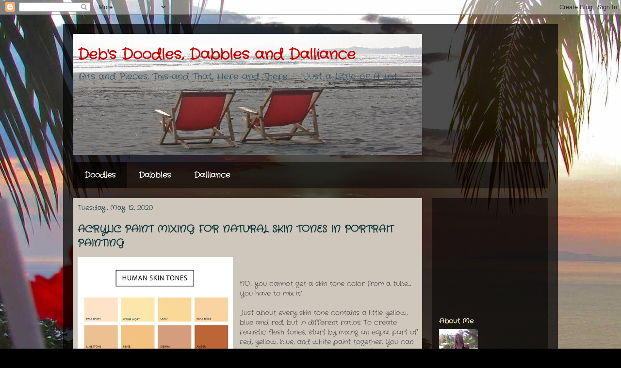

--- FILE ---
content_type: text/html; charset=UTF-8
request_url: https://debbiehutchins.blogspot.com/
body_size: 28128
content:
<!DOCTYPE html>
<html class='v2' dir='ltr' lang='en'>
<head>
<link href='https://www.blogger.com/static/v1/widgets/335934321-css_bundle_v2.css' rel='stylesheet' type='text/css'/>
<meta content='width=1100' name='viewport'/>
<meta content='text/html; charset=UTF-8' http-equiv='Content-Type'/>
<meta content='blogger' name='generator'/>
<link href='https://debbiehutchins.blogspot.com/favicon.ico' rel='icon' type='image/x-icon'/>
<link href='http://debbiehutchins.blogspot.com/' rel='canonical'/>
<link rel="alternate" type="application/atom+xml" title="Deb&#39;s Doodles, Dabbles and Dalliance - Atom" href="https://debbiehutchins.blogspot.com/feeds/posts/default" />
<link rel="alternate" type="application/rss+xml" title="Deb&#39;s Doodles, Dabbles and Dalliance - RSS" href="https://debbiehutchins.blogspot.com/feeds/posts/default?alt=rss" />
<link rel="service.post" type="application/atom+xml" title="Deb&#39;s Doodles, Dabbles and Dalliance - Atom" href="https://www.blogger.com/feeds/7799056001098038272/posts/default" />
<link rel="me" href="https://www.blogger.com/profile/02741969059688907864" />
<!--Can't find substitution for tag [blog.ieCssRetrofitLinks]-->
<meta content='http://debbiehutchins.blogspot.com/' property='og:url'/>
<meta content='Deb&#39;s Doodles, Dabbles and Dalliance' property='og:title'/>
<meta content='Bits and Pieces, This and That, Here and There . . .

Just a Little or A Lot . . . .' property='og:description'/>
<title>Deb's Doodles, Dabbles and Dalliance</title>
<style type='text/css'>@font-face{font-family:'Crafty Girls';font-style:normal;font-weight:400;font-display:swap;src:url(//fonts.gstatic.com/s/craftygirls/v16/va9B4kXI39VaDdlPJo8N_NveRhf6Xl7Glw.woff2)format('woff2');unicode-range:U+0000-00FF,U+0131,U+0152-0153,U+02BB-02BC,U+02C6,U+02DA,U+02DC,U+0304,U+0308,U+0329,U+2000-206F,U+20AC,U+2122,U+2191,U+2193,U+2212,U+2215,U+FEFF,U+FFFD;}</style>
<style id='page-skin-1' type='text/css'><!--
/*
-----------------------------------------------
Blogger Template Style
Name:     Travel
Designer: Sookhee Lee
URL:      www.plyfly.net
----------------------------------------------- */
/* Content
----------------------------------------------- */
body {
font: normal normal 14px Crafty Girls;
color: #0c343d;
background: #000000 url(//2.bp.blogspot.com/-RLwlRT0lKQw/T-DJzIGn7rI/AAAAAAAACBg/NgMCKn4EWXY/s0/Daliance.jpg) repeat fixed top center;
}
html body .region-inner {
min-width: 0;
max-width: 100%;
width: auto;
}
a:link {
text-decoration:none;
color: #c70303;
}
a:visited {
text-decoration:none;
color: #134f5c;
}
a:hover {
text-decoration:underline;
color: #134f5c;
}
.content-outer .content-cap-top {
height: 0;
background: transparent none repeat-x scroll top center;
}
.content-outer {
margin: 0 auto;
padding-top: 20px;
}
.content-inner {
background: transparent url(//blogblog.com/1kt/travel/bg_black_70.png) repeat scroll top left;
background-position: left -0;
background-color: transparent;
padding: 20px;
}
.main-inner .date-outer {
margin-bottom: 2em;
}
/* Header
----------------------------------------------- */
.header-inner .Header .titlewrapper,
.header-inner .Header .descriptionwrapper {
padding-left: 10px;
padding-right: 10px;
}
.Header h1 {
font: normal bold 30px Crafty Girls;
color: #c70303;
}
.Header h1 a {
color: #c70303;
}
.Header .description {
color: #294d66;
font-size: 130%;
}
/* Tabs
----------------------------------------------- */
.tabs-inner {
margin: 1em 0 0;
padding: 0;
}
.tabs-inner .section {
margin: 0;
}
.tabs-inner .widget ul {
padding: 0;
background: transparent url(https://resources.blogblog.com/blogblog/data/1kt/travel/bg_black_50.png) repeat scroll top center;
}
.tabs-inner .widget li {
border: none;
}
.tabs-inner .widget li a {
display: inline-block;
padding: 1em 1.5em;
color: #ffffff;
font: normal bold 16px Crafty Girls;
}
.tabs-inner .widget li.selected a,
.tabs-inner .widget li a:hover {
position: relative;
z-index: 1;
background: transparent url(https://resources.blogblog.com/blogblog/data/1kt/travel/bg_black_50.png) repeat scroll top center;
color: #ffffff;
}
/* Headings
----------------------------------------------- */
h2 {
font: normal bold 14px Crafty Girls;
color: #fff2cc;
}
.main-inner h2.date-header {
font: normal normal 14px Crafty Girls;
color: #0c343d;
}
.footer-inner .widget h2,
.sidebar .widget h2 {
padding-bottom: .5em;
}
/* Main
----------------------------------------------- */
.main-inner {
padding: 20px 0;
}
.main-inner .column-center-inner {
padding: 10px 0;
}
.main-inner .column-center-inner .section {
margin: 0 10px;
}
.main-inner .column-right-inner {
margin-left: 20px;
}
.main-inner .fauxcolumn-right-outer .fauxcolumn-inner {
margin-left: 20px;
background: transparent url(https://resources.blogblog.com/blogblog/data/1kt/travel/bg_black_50.png) repeat scroll top left;
}
.main-inner .column-left-inner {
margin-right: 20px;
}
.main-inner .fauxcolumn-left-outer .fauxcolumn-inner {
margin-right: 20px;
background: transparent url(https://resources.blogblog.com/blogblog/data/1kt/travel/bg_black_50.png) repeat scroll top left;
}
.main-inner .column-left-inner,
.main-inner .column-right-inner {
padding: 15px 0;
}
/* Posts
----------------------------------------------- */
h3.post-title {
margin-top: 20px;
}
h3.post-title a {
font: normal bold 20px Crafty Girls;
color: #0c343d;
}
h3.post-title a:hover {
text-decoration: underline;
}
.main-inner .column-center-outer {
background: #cfc7bb none repeat scroll top left;
_background-image: none;
}
.post-body {
line-height: 1.4;
position: relative;
}
.post-header {
margin: 0 0 1em;
line-height: 1.6;
}
.post-footer {
margin: .5em 0;
line-height: 1.6;
}
#blog-pager {
font-size: 140%;
}
#comments {
background: transparent url(//blogblog.com/1kt/travel/bg_black_50.png) repeat scroll top center;
padding: 15px;
}
#comments .comment-author {
padding-top: 1.5em;
}
#comments h4,
#comments .comment-author a,
#comments .comment-timestamp a {
color: #0c343d;
}
#comments .comment-author:first-child {
padding-top: 0;
border-top: none;
}
.avatar-image-container {
margin: .2em 0 0;
}
/* Comments
----------------------------------------------- */
#comments a {
color: #0c343d;
}
.comments .comments-content .icon.blog-author {
background-repeat: no-repeat;
background-image: url([data-uri]);
}
.comments .comments-content .loadmore a {
border-top: 1px solid #0c343d;
border-bottom: 1px solid #0c343d;
}
.comments .comment-thread.inline-thread {
background: #cfc7bb;
}
.comments .continue {
border-top: 2px solid #0c343d;
}
/* Widgets
----------------------------------------------- */
.sidebar .widget {
border-bottom: 2px solid transparent;
padding-bottom: 10px;
margin: 10px 0;
}
.sidebar .widget:first-child {
margin-top: 0;
}
.sidebar .widget:last-child {
border-bottom: none;
margin-bottom: 0;
padding-bottom: 0;
}
.footer-inner .widget,
.sidebar .widget {
font: normal normal 16px Crafty Girls;
color: #fff2cc;
}
.sidebar .widget a:link {
color: #c70303;
text-decoration: none;
}
.sidebar .widget a:visited {
color: #c70303;
}
.sidebar .widget a:hover {
color: #c70303;
text-decoration: underline;
}
.footer-inner .widget a:link {
color: #c70303;
text-decoration: none;
}
.footer-inner .widget a:visited {
color: #134f5c;
}
.footer-inner .widget a:hover {
color: #c70303;
text-decoration: underline;
}
.widget .zippy {
color: #ffffff;
}
.footer-inner {
background: transparent none repeat scroll top center;
}
/* Mobile
----------------------------------------------- */
body.mobile  {
background-size: 100% auto;
}
body.mobile .AdSense {
margin: 0 -10px;
}
.mobile .body-fauxcolumn-outer {
background: transparent none repeat scroll top left;
}
.mobile .footer-inner .widget a:link {
color: #c70303;
text-decoration: none;
}
.mobile .footer-inner .widget a:visited {
color: #c70303;
}
.mobile-post-outer a {
color: #0c343d;
}
.mobile-link-button {
background-color: #c70303;
}
.mobile-link-button a:link, .mobile-link-button a:visited {
color: #ffffff;
}
.mobile-index-contents {
color: #0c343d;
}
.mobile .tabs-inner .PageList .widget-content {
background: transparent url(https://resources.blogblog.com/blogblog/data/1kt/travel/bg_black_50.png) repeat scroll top center;
color: #ffffff;
}
.mobile .tabs-inner .PageList .widget-content .pagelist-arrow {
border-left: 1px solid #ffffff;
}

--></style>
<style id='template-skin-1' type='text/css'><!--
body {
min-width: 1020px;
}
.content-outer, .content-fauxcolumn-outer, .region-inner {
min-width: 1020px;
max-width: 1020px;
_width: 1020px;
}
.main-inner .columns {
padding-left: 0px;
padding-right: 260px;
}
.main-inner .fauxcolumn-center-outer {
left: 0px;
right: 260px;
/* IE6 does not respect left and right together */
_width: expression(this.parentNode.offsetWidth -
parseInt("0px") -
parseInt("260px") + 'px');
}
.main-inner .fauxcolumn-left-outer {
width: 0px;
}
.main-inner .fauxcolumn-right-outer {
width: 260px;
}
.main-inner .column-left-outer {
width: 0px;
right: 100%;
margin-left: -0px;
}
.main-inner .column-right-outer {
width: 260px;
margin-right: -260px;
}
#layout {
min-width: 0;
}
#layout .content-outer {
min-width: 0;
width: 800px;
}
#layout .region-inner {
min-width: 0;
width: auto;
}
body#layout div.add_widget {
padding: 8px;
}
body#layout div.add_widget a {
margin-left: 32px;
}
--></style>
<style>
    body {background-image:url(\/\/2.bp.blogspot.com\/-RLwlRT0lKQw\/T-DJzIGn7rI\/AAAAAAAACBg\/NgMCKn4EWXY\/s0\/Daliance.jpg);}
    
@media (max-width: 200px) { body {background-image:url(\/\/2.bp.blogspot.com\/-RLwlRT0lKQw\/T-DJzIGn7rI\/AAAAAAAACBg\/NgMCKn4EWXY\/w200\/Daliance.jpg);}}
@media (max-width: 400px) and (min-width: 201px) { body {background-image:url(\/\/2.bp.blogspot.com\/-RLwlRT0lKQw\/T-DJzIGn7rI\/AAAAAAAACBg\/NgMCKn4EWXY\/w400\/Daliance.jpg);}}
@media (max-width: 800px) and (min-width: 401px) { body {background-image:url(\/\/2.bp.blogspot.com\/-RLwlRT0lKQw\/T-DJzIGn7rI\/AAAAAAAACBg\/NgMCKn4EWXY\/w800\/Daliance.jpg);}}
@media (max-width: 1200px) and (min-width: 801px) { body {background-image:url(\/\/2.bp.blogspot.com\/-RLwlRT0lKQw\/T-DJzIGn7rI\/AAAAAAAACBg\/NgMCKn4EWXY\/w1200\/Daliance.jpg);}}
/* Last tag covers anything over one higher than the previous max-size cap. */
@media (min-width: 1201px) { body {background-image:url(\/\/2.bp.blogspot.com\/-RLwlRT0lKQw\/T-DJzIGn7rI\/AAAAAAAACBg\/NgMCKn4EWXY\/w1600\/Daliance.jpg);}}
  </style>
<link href='https://www.blogger.com/dyn-css/authorization.css?targetBlogID=7799056001098038272&amp;zx=1cbc3bb6-830f-4694-84ee-29b3d8f365ad' media='none' onload='if(media!=&#39;all&#39;)media=&#39;all&#39;' rel='stylesheet'/><noscript><link href='https://www.blogger.com/dyn-css/authorization.css?targetBlogID=7799056001098038272&amp;zx=1cbc3bb6-830f-4694-84ee-29b3d8f365ad' rel='stylesheet'/></noscript>
<meta name='google-adsense-platform-account' content='ca-host-pub-1556223355139109'/>
<meta name='google-adsense-platform-domain' content='blogspot.com'/>

<!-- data-ad-client=ca-pub-0036319923342483 -->

</head>
<body class='loading variant-studio'>
<div class='navbar section' id='navbar' name='Navbar'><div class='widget Navbar' data-version='1' id='Navbar1'><script type="text/javascript">
    function setAttributeOnload(object, attribute, val) {
      if(window.addEventListener) {
        window.addEventListener('load',
          function(){ object[attribute] = val; }, false);
      } else {
        window.attachEvent('onload', function(){ object[attribute] = val; });
      }
    }
  </script>
<div id="navbar-iframe-container"></div>
<script type="text/javascript" src="https://apis.google.com/js/platform.js"></script>
<script type="text/javascript">
      gapi.load("gapi.iframes:gapi.iframes.style.bubble", function() {
        if (gapi.iframes && gapi.iframes.getContext) {
          gapi.iframes.getContext().openChild({
              url: 'https://www.blogger.com/navbar/7799056001098038272?origin\x3dhttps://debbiehutchins.blogspot.com',
              where: document.getElementById("navbar-iframe-container"),
              id: "navbar-iframe"
          });
        }
      });
    </script><script type="text/javascript">
(function() {
var script = document.createElement('script');
script.type = 'text/javascript';
script.src = '//pagead2.googlesyndication.com/pagead/js/google_top_exp.js';
var head = document.getElementsByTagName('head')[0];
if (head) {
head.appendChild(script);
}})();
</script>
</div></div>
<div itemscope='itemscope' itemtype='http://schema.org/Blog' style='display: none;'>
<meta content='Deb&#39;s Doodles, Dabbles and Dalliance' itemprop='name'/>
</div>
<div class='body-fauxcolumns'>
<div class='fauxcolumn-outer body-fauxcolumn-outer'>
<div class='cap-top'>
<div class='cap-left'></div>
<div class='cap-right'></div>
</div>
<div class='fauxborder-left'>
<div class='fauxborder-right'></div>
<div class='fauxcolumn-inner'>
</div>
</div>
<div class='cap-bottom'>
<div class='cap-left'></div>
<div class='cap-right'></div>
</div>
</div>
</div>
<div class='content'>
<div class='content-fauxcolumns'>
<div class='fauxcolumn-outer content-fauxcolumn-outer'>
<div class='cap-top'>
<div class='cap-left'></div>
<div class='cap-right'></div>
</div>
<div class='fauxborder-left'>
<div class='fauxborder-right'></div>
<div class='fauxcolumn-inner'>
</div>
</div>
<div class='cap-bottom'>
<div class='cap-left'></div>
<div class='cap-right'></div>
</div>
</div>
</div>
<div class='content-outer'>
<div class='content-cap-top cap-top'>
<div class='cap-left'></div>
<div class='cap-right'></div>
</div>
<div class='fauxborder-left content-fauxborder-left'>
<div class='fauxborder-right content-fauxborder-right'></div>
<div class='content-inner'>
<header>
<div class='header-outer'>
<div class='header-cap-top cap-top'>
<div class='cap-left'></div>
<div class='cap-right'></div>
</div>
<div class='fauxborder-left header-fauxborder-left'>
<div class='fauxborder-right header-fauxborder-right'></div>
<div class='region-inner header-inner'>
<div class='header section' id='header' name='Header'><div class='widget Header' data-version='1' id='Header1'>
<div id='header-inner' style='background-image: url("https://blogger.googleusercontent.com/img/b/R29vZ2xl/AVvXsEjkSRHxnyQ-lWlgrCo-XFcmu3dnXczLfPqpEYZKG9ddZpibHRdMXx80V16riuLKESxdXVdeYlqqC5xpKiIddj9hFY0l5K0HfDoIq9iMix900ugGPqZGY9H7pk7Tr7M5nVmrrtpIrfNJqKs/s1600/Chillin+Revised.jpg"); background-position: left; width: 720px; min-height: 250px; _height: 250px; background-repeat: no-repeat; '>
<div class='titlewrapper' style='background: transparent'>
<h1 class='title' style='background: transparent; border-width: 0px'>
Deb's Doodles, Dabbles and Dalliance
</h1>
</div>
<div class='descriptionwrapper'>
<p class='description'><span>Bits and Pieces, This and That, Here and There . . .

Just a Little or A Lot . . . .</span></p>
</div>
</div>
</div></div>
</div>
</div>
<div class='header-cap-bottom cap-bottom'>
<div class='cap-left'></div>
<div class='cap-right'></div>
</div>
</div>
</header>
<div class='tabs-outer'>
<div class='tabs-cap-top cap-top'>
<div class='cap-left'></div>
<div class='cap-right'></div>
</div>
<div class='fauxborder-left tabs-fauxborder-left'>
<div class='fauxborder-right tabs-fauxborder-right'></div>
<div class='region-inner tabs-inner'>
<div class='tabs section' id='crosscol' name='Cross-Column'><div class='widget PageList' data-version='1' id='PageList1'>
<h2>Pages</h2>
<div class='widget-content'>
<ul>
<li class='selected'>
<a href='https://debbiehutchins.blogspot.com/'>Doodles</a>
</li>
<li>
<a href='https://debbiehutchins.blogspot.com/p/dabbles.html'>Dabbles</a>
</li>
<li>
<a href='http://www.debbiehutchins.com'>Dalliance</a>
</li>
</ul>
<div class='clear'></div>
</div>
</div></div>
<div class='tabs no-items section' id='crosscol-overflow' name='Cross-Column 2'></div>
</div>
</div>
<div class='tabs-cap-bottom cap-bottom'>
<div class='cap-left'></div>
<div class='cap-right'></div>
</div>
</div>
<div class='main-outer'>
<div class='main-cap-top cap-top'>
<div class='cap-left'></div>
<div class='cap-right'></div>
</div>
<div class='fauxborder-left main-fauxborder-left'>
<div class='fauxborder-right main-fauxborder-right'></div>
<div class='region-inner main-inner'>
<div class='columns fauxcolumns'>
<div class='fauxcolumn-outer fauxcolumn-center-outer'>
<div class='cap-top'>
<div class='cap-left'></div>
<div class='cap-right'></div>
</div>
<div class='fauxborder-left'>
<div class='fauxborder-right'></div>
<div class='fauxcolumn-inner'>
</div>
</div>
<div class='cap-bottom'>
<div class='cap-left'></div>
<div class='cap-right'></div>
</div>
</div>
<div class='fauxcolumn-outer fauxcolumn-left-outer'>
<div class='cap-top'>
<div class='cap-left'></div>
<div class='cap-right'></div>
</div>
<div class='fauxborder-left'>
<div class='fauxborder-right'></div>
<div class='fauxcolumn-inner'>
</div>
</div>
<div class='cap-bottom'>
<div class='cap-left'></div>
<div class='cap-right'></div>
</div>
</div>
<div class='fauxcolumn-outer fauxcolumn-right-outer'>
<div class='cap-top'>
<div class='cap-left'></div>
<div class='cap-right'></div>
</div>
<div class='fauxborder-left'>
<div class='fauxborder-right'></div>
<div class='fauxcolumn-inner'>
</div>
</div>
<div class='cap-bottom'>
<div class='cap-left'></div>
<div class='cap-right'></div>
</div>
</div>
<!-- corrects IE6 width calculation -->
<div class='columns-inner'>
<div class='column-center-outer'>
<div class='column-center-inner'>
<div class='main section' id='main' name='Main'><div class='widget Blog' data-version='1' id='Blog1'>
<div class='blog-posts hfeed'>

          <div class="date-outer">
        
<h2 class='date-header'><span>Tuesday, May 12, 2020</span></h2>

          <div class="date-posts">
        
<div class='post-outer'>
<div class='post hentry uncustomized-post-template' itemprop='blogPost' itemscope='itemscope' itemtype='http://schema.org/BlogPosting'>
<meta content='https://blogger.googleusercontent.com/img/b/R29vZ2xl/AVvXsEhoFK14l0PoknvdCDDhb9hB5-9ahioR1AM4jJkRDK_E55Q3bgvVY8JbPx4wwkptWCgOFhW_cx3uNGzrYieZOE4ktA5kd-GpnPfkiyqs_FkNSICxbwl33zx3H2I0KAJkwYZkwIUakkLgmYc/s320/Humon+Skin+tones.jpg' itemprop='image_url'/>
<meta content='7799056001098038272' itemprop='blogId'/>
<meta content='155005818527960896' itemprop='postId'/>
<a name='155005818527960896'></a>
<h3 class='post-title entry-title' itemprop='name'>
<a href='https://debbiehutchins.blogspot.com/2020/05/acrylic-paint-mixing-for-natural-skin.html'>ACRYLIC PAINT MIXING FOR NATURAL SKIN TONES IN PORTRAIT PAINTING</a>
</h3>
<div class='post-header'>
<div class='post-header-line-1'></div>
</div>
<div class='post-body entry-content' id='post-body-155005818527960896' itemprop='description articleBody'>
<div class="separator" style="clear: both; text-align: center;">
<a href="https://blogger.googleusercontent.com/img/b/R29vZ2xl/AVvXsEhoFK14l0PoknvdCDDhb9hB5-9ahioR1AM4jJkRDK_E55Q3bgvVY8JbPx4wwkptWCgOFhW_cx3uNGzrYieZOE4ktA5kd-GpnPfkiyqs_FkNSICxbwl33zx3H2I0KAJkwYZkwIUakkLgmYc/s1600/Humon+Skin+tones.jpg" imageanchor="1" style="clear: left; float: left; margin-bottom: 1em; margin-right: 1em;"><img border="0" data-original-height="450" data-original-width="450" height="320" src="https://blogger.googleusercontent.com/img/b/R29vZ2xl/AVvXsEhoFK14l0PoknvdCDDhb9hB5-9ahioR1AM4jJkRDK_E55Q3bgvVY8JbPx4wwkptWCgOFhW_cx3uNGzrYieZOE4ktA5kd-GpnPfkiyqs_FkNSICxbwl33zx3H2I0KAJkwYZkwIUakkLgmYc/s320/Humon+Skin+tones.jpg" width="320" /></a></div>
<div style="color: #454545; font-family: &quot;Helvetica Neue&quot;; font-size: 12px; font-stretch: normal; line-height: normal;">
<br /></div>
<div style="color: #454545; font-family: &quot;Helvetica Neue&quot;; font-size: 12px; font-stretch: normal; line-height: normal;">
<br /></div>
<div style="color: #454545; font-family: &quot;Helvetica Neue&quot;; font-size: 12px; font-stretch: normal; line-height: normal;">
<br /></div>
<div style="color: #454545; font-stretch: normal; line-height: normal;">
<span style="font-family: inherit;">NO&#8230; you cannot get a skin tone color from a tube&#8230;.&nbsp; You have to mix it!&nbsp;</span></div>
<div style="color: #454545; font-stretch: normal; line-height: normal; min-height: 14px;">
<span style="font-family: inherit;"><br /></span></div>
<div style="color: #454545; font-stretch: normal; line-height: normal;">
<span style="font-family: inherit;">Just about every skin tone contains a little yellow, blue and red, but in different ratios. To create realistic flesh tones, start by mixing&nbsp;an equal part of red, yellow, blue, and white paint together. You can adjust the ratios&nbsp; of this base mixture for skin tones that are more yellow, orange or pink.&nbsp; Then, if you want to make&nbsp;light skin tones, add in more white and yellow to lighten the color. If you want to create mid-range skin tones, try adding equal parts burnt umber and raw sienna to darken the shade.&nbsp;</span></div>
<div style="color: #454545; font-stretch: normal; line-height: normal; min-height: 14px;">
<span style="font-family: inherit;"><br /></span></div>
<div style="color: #454545; font-stretch: normal; line-height: normal;">
<br /></div>
<div style="color: #454545; font-stretch: normal; line-height: normal;">
<span style="font-family: inherit;"><br /></span></div>
<div style="color: #454545; font-stretch: normal; line-height: normal;">
<span style="font-family: inherit;">A nice short cut to skin tones is to use Yellow or Golden Ochre and Raw Sienna then lighten with white.</span></div>
<div style="color: #454545; font-stretch: normal; line-height: normal; min-height: 14px;">
<span style="font-family: inherit;"><br /></span></div>
<div style="color: #454545; font-stretch: normal; line-height: normal;">
<span style="font-family: inherit;">But if you are wanting your skin tones to look more natural and realistic your palette can include the following mixes of Warm tones, Cool tones and Grays.</span></div>
<div style="color: #454545; font-stretch: normal; line-height: normal; min-height: 14px;">
<span style="font-family: inherit;"><br /></span></div>
<div style="color: #454545; font-stretch: normal; line-height: normal;">
<span style="font-family: inherit;"><br /></span></div>
<div style="color: #454545; font-stretch: normal; line-height: normal;">
<span style="font-family: inherit;">Primary base color mixes for Warm tones:</span></div>
<div style="color: #454545; font-stretch: normal; line-height: normal;">
<span style="font-family: inherit;">Gold Ochre &amp; Cadmium Scarlet&nbsp; with Titanium White added for different values&nbsp; leans more toward orange tones</span></div>
<div style="color: #454545; font-stretch: normal; line-height: normal;">
<span style="font-family: inherit;">Gold Ochre &amp; Cadmium Red with Titanium white added for different values&nbsp; leans more toward pinker skin tones</span></div>
<div style="color: #454545; font-stretch: normal; line-height: normal;">
<span style="font-family: inherit;">Gold Ochre + Titanium white added for different values leans more toward&nbsp; yellow skin tones</span></div>
<div style="color: #454545; font-stretch: normal; line-height: normal;">
<span style="font-family: inherit;">You can use Yellow Ochre instead of Gold Ochre it just does not have as much tinting strength</span></div>
<div style="color: #454545; font-stretch: normal; line-height: normal; min-height: 14px;">
<span style="font-family: inherit;"><br /></span></div>
<div style="color: #454545; font-stretch: normal; line-height: normal;">
<span style="font-family: inherit;">To desaturate these Flesh tones you need to mix some cool tones with the complimentary colors on the color wheel to the tone you are using&#8230; Pink, Orange or Yellow.</span></div>
<div style="color: #454545; font-stretch: normal; line-height: normal; min-height: 14px;">
<span style="font-family: inherit;"><br /></span></div>
<div style="color: #454545; font-stretch: normal; line-height: normal;">
<span style="font-family: inherit;">Primary base color mixes for Cool Tones:</span></div>
<div style="color: #454545; font-stretch: normal; line-height: normal;">
<span style="font-family: inherit;">Ultramarine Blue + Titanium White in about 3 different values (light, medium, dark) for the Orange skin tones</span></div>
<div style="color: #454545; font-stretch: normal; line-height: normal;">
<span style="font-family: inherit;">Viridian Green + Titanium White in about 3 different values.&nbsp; These Greens are good to use with Pink skin tones.</span></div>
<div style="color: #454545; font-stretch: normal; line-height: normal;">
<span style="font-family: inherit;">Purple made with Ultramarine blue and Alizarin Crimson&nbsp; - One mixed with more red and one mixed with more blue for a warm purple and cool purple</span></div>
<div style="color: #454545; font-stretch: normal; line-height: normal;">
<span style="font-family: inherit;">Add White to your purples for about 3 different values and use this with your Yellow skin tones.&nbsp;</span></div>
<div style="color: #454545; font-stretch: normal; line-height: normal;">
<span style="font-family: inherit;">Always add your darker colors into your lighter colors when mixing to use less paint</span></div>
<div style="color: #454545; font-stretch: normal; line-height: normal; min-height: 14px;">
<span style="font-family: inherit;"><br /></span></div>
<div style="color: #454545; font-stretch: normal; line-height: normal;">
<span style="font-family: inherit;">After you mix your particular palette warm and cool colors for the portrait you are painting you mix 1 of each warm and cool together to get a few nice grays to use in your shadows and facial contours</span></div>
<div style="color: #454545; font-stretch: normal; line-height: normal; min-height: 14px;">
<span style="font-family: inherit;"><br /></span></div>
<div style="color: #454545; font-stretch: normal; line-height: normal;">
<span style="font-family: inherit;">Using Grays or less saturated colors</span></div>
<div style="color: #454545; font-stretch: normal; line-height: normal;">
<span style="font-family: inherit;">Mixing compliments together to get grays</span></div>
<div style="color: #454545; font-stretch: normal; line-height: normal;">
<span style="font-family: inherit;">A Compliments is the color on the opposite side of the color wheel.</span></div>
<div style="color: #454545; font-stretch: normal; line-height: normal;">
<span style="font-family: inherit;">Pink tones with Green tones, Orange tones with Blue tones and Yellow tones with Purple tones</span></div>
<div style="color: #454545; font-stretch: normal; line-height: normal;">
<span style="font-family: inherit;">Mix similar values together</span></div>
<div style="color: #454545; font-stretch: normal; line-height: normal;">
<span style="font-family: inherit;">It is easier to mix cooler colors into warmer colors</span></div>
<div style="color: #454545; font-stretch: normal; line-height: normal;">
<span style="font-family: inherit;">If you use a different color than the compliment you will get what artists call a muddy color.&nbsp;</span></div>
<div style="color: #454545; font-stretch: normal; line-height: normal; min-height: 14px;">
<span style="font-family: inherit;"><br /></span></div>
<div style="color: #454545; font-stretch: normal; line-height: normal;">
<span style="font-family: inherit;">When mixing colors with your palette knife be sure and wipe it off before dipping in to the pure colors to keep them pure and not contaminate them with another color.</span></div>
<div style="color: #454545; font-stretch: normal; line-height: normal; min-height: 14px;">
<span style="font-family: inherit;"><br /></span></div>
<div style="color: #454545; font-stretch: normal; line-height: normal;">
<span style="font-family: inherit;">I hope you enjoy these 3 options for color mixing skin tones for your portraits!&nbsp;</span></div>
<div style="color: #454545; font-stretch: normal; line-height: normal; min-height: 14px;">
<span style="font-family: inherit;"><br /></span></div>
<div style="color: #454545; font-stretch: normal; line-height: normal;">
<span style="font-family: inherit;">Happy Painting!&nbsp;🎨</span></div>
<div>
<br /></div>
<div style='clear: both;'></div>
</div>
<div class='post-footer'>
<div class='post-footer-line post-footer-line-1'>
<span class='post-author vcard'>
Posted by
<span class='fn' itemprop='author' itemscope='itemscope' itemtype='http://schema.org/Person'>
<meta content='https://www.blogger.com/profile/02741969059688907864' itemprop='url'/>
<a class='g-profile' href='https://www.blogger.com/profile/02741969059688907864' rel='author' title='author profile'>
<span itemprop='name'>Debbie Hutchins</span>
</a>
</span>
</span>
<span class='post-timestamp'>
at
<meta content='http://debbiehutchins.blogspot.com/2020/05/acrylic-paint-mixing-for-natural-skin.html' itemprop='url'/>
<a class='timestamp-link' href='https://debbiehutchins.blogspot.com/2020/05/acrylic-paint-mixing-for-natural-skin.html' rel='bookmark' title='permanent link'><abbr class='published' itemprop='datePublished' title='2020-05-12T13:45:00-06:00'>1:45&#8239;PM</abbr></a>
</span>
<span class='post-comment-link'>
<a class='comment-link' href='https://debbiehutchins.blogspot.com/2020/05/acrylic-paint-mixing-for-natural-skin.html#comment-form' onclick=''>
No comments:
  </a>
</span>
<span class='post-icons'>
<span class='item-control blog-admin pid-761524409'>
<a href='https://www.blogger.com/post-edit.g?blogID=7799056001098038272&postID=155005818527960896&from=pencil' title='Edit Post'>
<img alt='' class='icon-action' height='18' src='https://resources.blogblog.com/img/icon18_edit_allbkg.gif' width='18'/>
</a>
</span>
</span>
<div class='post-share-buttons goog-inline-block'>
<a class='goog-inline-block share-button sb-email' href='https://www.blogger.com/share-post.g?blogID=7799056001098038272&postID=155005818527960896&target=email' target='_blank' title='Email This'><span class='share-button-link-text'>Email This</span></a><a class='goog-inline-block share-button sb-blog' href='https://www.blogger.com/share-post.g?blogID=7799056001098038272&postID=155005818527960896&target=blog' onclick='window.open(this.href, "_blank", "height=270,width=475"); return false;' target='_blank' title='BlogThis!'><span class='share-button-link-text'>BlogThis!</span></a><a class='goog-inline-block share-button sb-twitter' href='https://www.blogger.com/share-post.g?blogID=7799056001098038272&postID=155005818527960896&target=twitter' target='_blank' title='Share to X'><span class='share-button-link-text'>Share to X</span></a><a class='goog-inline-block share-button sb-facebook' href='https://www.blogger.com/share-post.g?blogID=7799056001098038272&postID=155005818527960896&target=facebook' onclick='window.open(this.href, "_blank", "height=430,width=640"); return false;' target='_blank' title='Share to Facebook'><span class='share-button-link-text'>Share to Facebook</span></a><a class='goog-inline-block share-button sb-pinterest' href='https://www.blogger.com/share-post.g?blogID=7799056001098038272&postID=155005818527960896&target=pinterest' target='_blank' title='Share to Pinterest'><span class='share-button-link-text'>Share to Pinterest</span></a>
</div>
</div>
<div class='post-footer-line post-footer-line-2'>
<span class='post-labels'>
Labels:
<a href='https://debbiehutchins.blogspot.com/search/label/Acrylic%20Painting' rel='tag'>Acrylic Painting</a>,
<a href='https://debbiehutchins.blogspot.com/search/label/Art' rel='tag'>Art</a>,
<a href='https://debbiehutchins.blogspot.com/search/label/Color%20Mixing' rel='tag'>Color Mixing</a>,
<a href='https://debbiehutchins.blogspot.com/search/label/Deb%27s%20Doodles%20Dabbles%20and%20Dalliance' rel='tag'>Deb&#39;s Doodles Dabbles and Dalliance</a>,
<a href='https://debbiehutchins.blogspot.com/search/label/Painting' rel='tag'>Painting</a>,
<a href='https://debbiehutchins.blogspot.com/search/label/Portrait%20Painting' rel='tag'>Portrait Painting</a>,
<a href='https://debbiehutchins.blogspot.com/search/label/Skin%20Tones' rel='tag'>Skin Tones</a>
</span>
</div>
<div class='post-footer-line post-footer-line-3'>
<span class='post-location'>
</span>
</div>
</div>
</div>
</div>
<div class='inline-ad'>
<script type="text/javascript"><!--
google_ad_client="pub-0036319923342483";
google_ad_host="pub-1556223355139109";
google_ad_width=300;
google_ad_height=250;
google_ad_format="300x250_as";
google_ad_type="text_image";
google_ad_host_channel="0001+S0009+L0007";
google_color_border="CFC7BB";
google_color_bg="CFC7BB";
google_color_link="0C343D";
google_color_url="0C343D";
google_color_text="0C343D";
//--></script>
<script type="text/javascript" src="//pagead2.googlesyndication.com/pagead/show_ads.js">
</script>
</div>
<div class='post-outer'>
<div class='post hentry uncustomized-post-template' itemprop='blogPost' itemscope='itemscope' itemtype='http://schema.org/BlogPosting'>
<meta content='https://blogger.googleusercontent.com/img/b/R29vZ2xl/AVvXsEgqIYhKETTvQMFYkTanhkrS91RKP4DuS73jh5yFsX5joL2ZKxpkeGZ6AOEv4M7Khp5C_JgyXYuvU8PnP5Kgo1VHph84FpmE-e4hYOAoefB8wzk4nuqfmZySCTO0_eAqDfiHp2g6hU4NoGk/s320/Debs+Dalliance+Profile+Pic.jpg' itemprop='image_url'/>
<meta content='7799056001098038272' itemprop='blogId'/>
<meta content='2739437597336185760' itemprop='postId'/>
<a name='2739437597336185760'></a>
<h3 class='post-title entry-title' itemprop='name'>
<a href='https://debbiehutchins.blogspot.com/2020/05/debs-dalliance-and-my-return-to-joy-of.html'>Deb's Dalliance and My Return to the joy of Art & Painting. </a>
</h3>
<div class='post-header'>
<div class='post-header-line-1'></div>
</div>
<div class='post-body entry-content' id='post-body-2739437597336185760' itemprop='description articleBody'>
<div class="separator" style="clear: both; text-align: center;">
<a href="https://blogger.googleusercontent.com/img/b/R29vZ2xl/AVvXsEgqIYhKETTvQMFYkTanhkrS91RKP4DuS73jh5yFsX5joL2ZKxpkeGZ6AOEv4M7Khp5C_JgyXYuvU8PnP5Kgo1VHph84FpmE-e4hYOAoefB8wzk4nuqfmZySCTO0_eAqDfiHp2g6hU4NoGk/s1600/Debs+Dalliance+Profile+Pic.jpg" imageanchor="1" style="clear: left; float: left; margin-bottom: 1em; margin-right: 1em;"><img border="0" data-original-height="960" data-original-width="960" height="320" src="https://blogger.googleusercontent.com/img/b/R29vZ2xl/AVvXsEgqIYhKETTvQMFYkTanhkrS91RKP4DuS73jh5yFsX5joL2ZKxpkeGZ6AOEv4M7Khp5C_JgyXYuvU8PnP5Kgo1VHph84FpmE-e4hYOAoefB8wzk4nuqfmZySCTO0_eAqDfiHp2g6hU4NoGk/s320/Debs+Dalliance+Profile+Pic.jpg" width="320" /></a></div>
<span style="font-family: inherit;">I have enjoyed art from an early age. I spent all of my free hours in high school in the art room with an eagerness to learn more. Upon graduation I pursued some studies at the Birmingham Art Museum with a focus on improving my drawing and learning more about art in general. I studied oil painting with an amazing artist at Lindart Studios in the 80's and I owned a small consignment arts &amp; crafts store called the Lily Pad where I crafted and painted items for sale and did commissioned special orders. I am primarily self taught in many respects and am constantly seeking new ways to learn and improve my art. Work took me away from my joy for 30 years and now in retirement I have found it again!</span><br />
<span style="font-family: inherit;"><br /></span><br />
<span style="font-family: inherit;"><br /></span>
<span style="font-family: inherit;">My art journey has been so fulfilling and a few years ago when I started painting again<br />a fellow artist told me I should have a Facebook Page just for my art. I decided to organize all of my art together in one place to share and enjoy in a social atmosphere and voila! &#8230; My new FB Page &#8220;Debs Dalliance&#8221; evolved! I hope you will &#8220;Like&#8221; it and Follow me on my journey of joy and love of art!<br /> <br />It is always a Joy to share my creative space with friends who enjoy painting and creating too! I am always thrilled with the many pieces of art that have evolved in the studio! They say that there is a little artist in all of us and I truly believe that! You can view and enjoy the works of the many talented artists that I have enjoyed painting with in the albums on the Deb's Dalliance page called "Sip, Dip and Dabble"!<br />Happiness is Wet Paint! 🎨<br /><br />CLICK HERE TO VIEW.... <a href="https://www.facebook.com/DebsDalliance" target="_blank">DEB'S DALLIANCE ON FACEBOOK!</a> <br />Thanks for the Follow!</span>
<div style='clear: both;'></div>
</div>
<div class='post-footer'>
<div class='post-footer-line post-footer-line-1'>
<span class='post-author vcard'>
Posted by
<span class='fn' itemprop='author' itemscope='itemscope' itemtype='http://schema.org/Person'>
<meta content='https://www.blogger.com/profile/02741969059688907864' itemprop='url'/>
<a class='g-profile' href='https://www.blogger.com/profile/02741969059688907864' rel='author' title='author profile'>
<span itemprop='name'>Debbie Hutchins</span>
</a>
</span>
</span>
<span class='post-timestamp'>
at
<meta content='http://debbiehutchins.blogspot.com/2020/05/debs-dalliance-and-my-return-to-joy-of.html' itemprop='url'/>
<a class='timestamp-link' href='https://debbiehutchins.blogspot.com/2020/05/debs-dalliance-and-my-return-to-joy-of.html' rel='bookmark' title='permanent link'><abbr class='published' itemprop='datePublished' title='2020-05-12T13:26:00-06:00'>1:26&#8239;PM</abbr></a>
</span>
<span class='post-comment-link'>
<a class='comment-link' href='https://debbiehutchins.blogspot.com/2020/05/debs-dalliance-and-my-return-to-joy-of.html#comment-form' onclick=''>
No comments:
  </a>
</span>
<span class='post-icons'>
<span class='item-control blog-admin pid-761524409'>
<a href='https://www.blogger.com/post-edit.g?blogID=7799056001098038272&postID=2739437597336185760&from=pencil' title='Edit Post'>
<img alt='' class='icon-action' height='18' src='https://resources.blogblog.com/img/icon18_edit_allbkg.gif' width='18'/>
</a>
</span>
</span>
<div class='post-share-buttons goog-inline-block'>
<a class='goog-inline-block share-button sb-email' href='https://www.blogger.com/share-post.g?blogID=7799056001098038272&postID=2739437597336185760&target=email' target='_blank' title='Email This'><span class='share-button-link-text'>Email This</span></a><a class='goog-inline-block share-button sb-blog' href='https://www.blogger.com/share-post.g?blogID=7799056001098038272&postID=2739437597336185760&target=blog' onclick='window.open(this.href, "_blank", "height=270,width=475"); return false;' target='_blank' title='BlogThis!'><span class='share-button-link-text'>BlogThis!</span></a><a class='goog-inline-block share-button sb-twitter' href='https://www.blogger.com/share-post.g?blogID=7799056001098038272&postID=2739437597336185760&target=twitter' target='_blank' title='Share to X'><span class='share-button-link-text'>Share to X</span></a><a class='goog-inline-block share-button sb-facebook' href='https://www.blogger.com/share-post.g?blogID=7799056001098038272&postID=2739437597336185760&target=facebook' onclick='window.open(this.href, "_blank", "height=430,width=640"); return false;' target='_blank' title='Share to Facebook'><span class='share-button-link-text'>Share to Facebook</span></a><a class='goog-inline-block share-button sb-pinterest' href='https://www.blogger.com/share-post.g?blogID=7799056001098038272&postID=2739437597336185760&target=pinterest' target='_blank' title='Share to Pinterest'><span class='share-button-link-text'>Share to Pinterest</span></a>
</div>
</div>
<div class='post-footer-line post-footer-line-2'>
<span class='post-labels'>
Labels:
<a href='https://debbiehutchins.blogspot.com/search/label/Art' rel='tag'>Art</a>,
<a href='https://debbiehutchins.blogspot.com/search/label/Deb%27s%20Dalliance' rel='tag'>Deb&#39;s Dalliance</a>,
<a href='https://debbiehutchins.blogspot.com/search/label/Finding%20Your%20Joy' rel='tag'>Finding Your Joy</a>,
<a href='https://debbiehutchins.blogspot.com/search/label/Painting' rel='tag'>Painting</a>,
<a href='https://debbiehutchins.blogspot.com/search/label/Retirement' rel='tag'>Retirement</a>
</span>
</div>
<div class='post-footer-line post-footer-line-3'>
<span class='post-location'>
</span>
</div>
</div>
</div>
</div>

          </div></div>
        

          <div class="date-outer">
        
<h2 class='date-header'><span>Thursday, October 25, 2012</span></h2>

          <div class="date-posts">
        
<div class='post-outer'>
<div class='post hentry uncustomized-post-template' itemprop='blogPost' itemscope='itemscope' itemtype='http://schema.org/BlogPosting'>
<meta content='https://blogger.googleusercontent.com/img/b/R29vZ2xl/AVvXsEhkizS2CWqT3n3-ruVFqbrRmOzo-kvD6cClEqnpdU8cxOrpUjB0wGR0lRoDoeWY3bZLSVtjsELKbl9gN9nHgaSOxBC9tjQcwdu_SF2AGmOZyGQeWXeZtjSYnL-gXprNnz7a1ys_61YjPVU/s320/IMG_1311.jpg' itemprop='image_url'/>
<meta content='7799056001098038272' itemprop='blogId'/>
<meta content='4579363137235567492' itemprop='postId'/>
<a name='4579363137235567492'></a>
<h3 class='post-title entry-title' itemprop='name'>
<a href='https://debbiehutchins.blogspot.com/2012/10/our-rescue-duck.html'>Our Rescue Duck!</a>
</h3>
<div class='post-header'>
<div class='post-header-line-1'></div>
</div>
<div class='post-body entry-content' id='post-body-4579363137235567492' itemprop='description articleBody'>
<div class="separator" style="clear: both; text-align: center;">
<a href="https://blogger.googleusercontent.com/img/b/R29vZ2xl/AVvXsEhkizS2CWqT3n3-ruVFqbrRmOzo-kvD6cClEqnpdU8cxOrpUjB0wGR0lRoDoeWY3bZLSVtjsELKbl9gN9nHgaSOxBC9tjQcwdu_SF2AGmOZyGQeWXeZtjSYnL-gXprNnz7a1ys_61YjPVU/s1600/IMG_1311.jpg" imageanchor="1" style="clear: left; float: left; margin-bottom: 1em; margin-right: 1em;"><img border="0" height="320" src="https://blogger.googleusercontent.com/img/b/R29vZ2xl/AVvXsEhkizS2CWqT3n3-ruVFqbrRmOzo-kvD6cClEqnpdU8cxOrpUjB0wGR0lRoDoeWY3bZLSVtjsELKbl9gN9nHgaSOxBC9tjQcwdu_SF2AGmOZyGQeWXeZtjSYnL-gXprNnz7a1ys_61YjPVU/s320/IMG_1311.jpg" width="213" /></a></div>
Costa Rica has two seasons, the High Season, which is December to April on the Central Pacific coast, and the Green Season from May until November.&nbsp; It is now nearing the end of October and there has been very little rain this season until this week.&nbsp; The past few days have brought the torrential downpours that the rain forest is famous for.<br />
<br />
And along with the rains came this little bird that appeared to be in distress.&nbsp; We are not sure if it was injured, rain soaked or just a young sea bird separated from it's mother but it was sitting in the street and could not fly.&nbsp; It did not seem afraid at all and welcomed the warm hands that took it in and gently carried it to safety.&nbsp; When it was released into our backyard it still did not fly but waddled off into the swimming pool!&nbsp; It was quiet content to paddle around in the blue water the rest of the day as if to say...&nbsp; "I am a lucky ducky to have found this beautiful pond to call my own!"<br />
<br />
<br />
Now remember that we have a lovely family of basilisk lizards that reside in our backyard and Loco was lounging on the pool deck when this little bird went cruising by as if she were the princess of the pond.&nbsp; She swam up and down and around and around!&nbsp; It was an amazing sight to behold and reminded me of how much we enjoy being surrounded by nature.&nbsp; I went back about my business and when I went back later to check on this little creature she was napping on the pool deck and stirred when she saw me.&nbsp; She began to waddle all around the backyard as if to be checking out her new surroundings until she grew weary and nested down for another nap.<br />
<br />
Later when I went to check on her whereabouts I did not see her anywhere.&nbsp; Maybe she is tucked away in some of the tropical plantings for the night....&nbsp; or maybe she flew away!&nbsp; I will name her Amelia in hopes that she can fly and Amelia this is my message to you . . .<br />
<br />
<div class="separator" style="clear: both; text-align: center;">
<a href="https://blogger.googleusercontent.com/img/b/R29vZ2xl/AVvXsEgVNJCzTH-B_q5tMgWTNu75e0Mu-ltRKt_90ycstOrJ4nAwMg96PCN1ux1FcEQp5pITIinn9aXxvWEGmTXgG8If1SMl8fN8lu_U3iMjndSGJO32JRJgYceCHln6apzyq-CMxn7QwkM1wYk/s1600/IMG_1360.jpg" imageanchor="1" style="margin-left: 1em; margin-right: 1em;"><img border="0" height="213" src="https://blogger.googleusercontent.com/img/b/R29vZ2xl/AVvXsEgVNJCzTH-B_q5tMgWTNu75e0Mu-ltRKt_90ycstOrJ4nAwMg96PCN1ux1FcEQp5pITIinn9aXxvWEGmTXgG8If1SMl8fN8lu_U3iMjndSGJO32JRJgYceCHln6apzyq-CMxn7QwkM1wYk/s320/IMG_1360.jpg" width="320" /></a></div>
<div style="text-align: center;">
<span style="color: #0b5394;"><span style="font-size: large;"><b><i>"Don't worry about a thing,
<br />'Cause every little thing gonna be all right!"&nbsp;</i></b></span></span><br />
<div style="text-align: left;">
<br /></div>
<div style="text-align: center;">
<span style="color: #0b5394;"><span style="font-size: large;"><b><i>Enjoy my video of Amelia . . .</i></b></span></span></div>
<div style="text-align: center;">
<span style="color: #0b5394;"><span style="font-size: large;"><b><i>Do you know what kind of duck....I mean bird she is? </i></b></span></span></div>
</div>
<div style="text-align: center;">
<br /></div>
<div style="text-align: center;">
<br /></div>
<iframe allowfullscreen="allowfullscreen" frameborder="0" height="313" mozallowfullscreen="mozallowfullscreen" src="http://player.vimeo.com/video/52203501?badge=0" webkitallowfullscreen="webkitallowfullscreen" width="500"></iframe> <br />
<div style="text-align: left;">
<a href="http://vimeo.com/52203501">Our Rescue Duck!</a> from <a href="http://vimeo.com/debsdalliance">Deb's Dalliance</a> on <a href="http://vimeo.com/">Vimeo</a>.</div>
<div style='clear: both;'></div>
</div>
<div class='post-footer'>
<div class='post-footer-line post-footer-line-1'>
<span class='post-author vcard'>
Posted by
<span class='fn' itemprop='author' itemscope='itemscope' itemtype='http://schema.org/Person'>
<meta content='https://www.blogger.com/profile/02741969059688907864' itemprop='url'/>
<a class='g-profile' href='https://www.blogger.com/profile/02741969059688907864' rel='author' title='author profile'>
<span itemprop='name'>Debbie Hutchins</span>
</a>
</span>
</span>
<span class='post-timestamp'>
at
<meta content='http://debbiehutchins.blogspot.com/2012/10/our-rescue-duck.html' itemprop='url'/>
<a class='timestamp-link' href='https://debbiehutchins.blogspot.com/2012/10/our-rescue-duck.html' rel='bookmark' title='permanent link'><abbr class='published' itemprop='datePublished' title='2012-10-25T21:26:00-06:00'>9:26&#8239;PM</abbr></a>
</span>
<span class='post-comment-link'>
<a class='comment-link' href='https://debbiehutchins.blogspot.com/2012/10/our-rescue-duck.html#comment-form' onclick=''>
No comments:
  </a>
</span>
<span class='post-icons'>
<span class='item-control blog-admin pid-761524409'>
<a href='https://www.blogger.com/post-edit.g?blogID=7799056001098038272&postID=4579363137235567492&from=pencil' title='Edit Post'>
<img alt='' class='icon-action' height='18' src='https://resources.blogblog.com/img/icon18_edit_allbkg.gif' width='18'/>
</a>
</span>
</span>
<div class='post-share-buttons goog-inline-block'>
<a class='goog-inline-block share-button sb-email' href='https://www.blogger.com/share-post.g?blogID=7799056001098038272&postID=4579363137235567492&target=email' target='_blank' title='Email This'><span class='share-button-link-text'>Email This</span></a><a class='goog-inline-block share-button sb-blog' href='https://www.blogger.com/share-post.g?blogID=7799056001098038272&postID=4579363137235567492&target=blog' onclick='window.open(this.href, "_blank", "height=270,width=475"); return false;' target='_blank' title='BlogThis!'><span class='share-button-link-text'>BlogThis!</span></a><a class='goog-inline-block share-button sb-twitter' href='https://www.blogger.com/share-post.g?blogID=7799056001098038272&postID=4579363137235567492&target=twitter' target='_blank' title='Share to X'><span class='share-button-link-text'>Share to X</span></a><a class='goog-inline-block share-button sb-facebook' href='https://www.blogger.com/share-post.g?blogID=7799056001098038272&postID=4579363137235567492&target=facebook' onclick='window.open(this.href, "_blank", "height=430,width=640"); return false;' target='_blank' title='Share to Facebook'><span class='share-button-link-text'>Share to Facebook</span></a><a class='goog-inline-block share-button sb-pinterest' href='https://www.blogger.com/share-post.g?blogID=7799056001098038272&postID=4579363137235567492&target=pinterest' target='_blank' title='Share to Pinterest'><span class='share-button-link-text'>Share to Pinterest</span></a>
</div>
</div>
<div class='post-footer-line post-footer-line-2'>
<span class='post-labels'>
Labels:
<a href='https://debbiehutchins.blogspot.com/search/label/Costa%20Rica%20birds' rel='tag'>Costa Rica birds</a>,
<a href='https://debbiehutchins.blogspot.com/search/label/Sea%20Birds' rel='tag'>Sea Birds</a>
</span>
</div>
<div class='post-footer-line post-footer-line-3'>
<span class='post-location'>
</span>
</div>
</div>
</div>
</div>

          </div></div>
        

          <div class="date-outer">
        
<h2 class='date-header'><span>Tuesday, October 23, 2012</span></h2>

          <div class="date-posts">
        
<div class='post-outer'>
<div class='post hentry uncustomized-post-template' itemprop='blogPost' itemscope='itemscope' itemtype='http://schema.org/BlogPosting'>
<meta content='https://blogger.googleusercontent.com/img/b/R29vZ2xl/AVvXsEi-5S6LeHEyS9SOJIaDPzcH6VDM8UKIFPXytF1cz1-3CPbS0cv5hfBVI9K7Nrfj9zhvrdZR8N6BaHVk4Mbg3axUj9IY_1xSoHhCZoXv78VQCwrK2hMRgcD-A3XE4Xcl0YQhuhTFlWHLz7A/s320/IMG_1225.jpg' itemprop='image_url'/>
<meta content='7799056001098038272' itemprop='blogId'/>
<meta content='6357083005619327399' itemprop='postId'/>
<a name='6357083005619327399'></a>
<h3 class='post-title entry-title' itemprop='name'>
<a href='https://debbiehutchins.blogspot.com/2012/10/morning-fun-with-our-yard-critters.html'>Morning Fun with our Yard Critters!</a>
</h3>
<div class='post-header'>
<div class='post-header-line-1'></div>
</div>
<div class='post-body entry-content' id='post-body-6357083005619327399' itemprop='description articleBody'>
<div class="separator" style="clear: both; text-align: center;">
<a href="https://blogger.googleusercontent.com/img/b/R29vZ2xl/AVvXsEi-5S6LeHEyS9SOJIaDPzcH6VDM8UKIFPXytF1cz1-3CPbS0cv5hfBVI9K7Nrfj9zhvrdZR8N6BaHVk4Mbg3axUj9IY_1xSoHhCZoXv78VQCwrK2hMRgcD-A3XE4Xcl0YQhuhTFlWHLz7A/s1600/IMG_1225.jpg" imageanchor="1" style="clear: left; float: left; margin-bottom: 1em; margin-right: 1em;"><img border="0" height="239" src="https://blogger.googleusercontent.com/img/b/R29vZ2xl/AVvXsEi-5S6LeHEyS9SOJIaDPzcH6VDM8UKIFPXytF1cz1-3CPbS0cv5hfBVI9K7Nrfj9zhvrdZR8N6BaHVk4Mbg3axUj9IY_1xSoHhCZoXv78VQCwrK2hMRgcD-A3XE4Xcl0YQhuhTFlWHLz7A/s320/IMG_1225.jpg" width="320" /></a></div>
There is nothing like stumbling out of bed in the early morning hours for your first "pit stop" and having a frog hop across the floor right by your feet so close you feel the swoop of the wind as he hops by!&nbsp; It certainly makes you wake up a little faster as your mind orients itself as to what just happened and you then begin to plan on how to remove this little creature out of the house and back to the yard where he resides.&nbsp; I am certainly not touching a frog you know!<br />
<br />
He was quiet amusing to watch as he appeared to be a bit startled by my presence and he hopped himself right into the glass enclosed shower where he continued his efforts to escape and became a bit distraught that he could clearly see where he intended to go but just could not seem to get there!<br />
<br />
<div class="separator" style="clear: both; text-align: center;">
<a href="https://blogger.googleusercontent.com/img/b/R29vZ2xl/AVvXsEi-XfS8-XyfmyDLXlHgHk5peWPkZ2feRnMdYD-3m3GKF6rKZzelEcSO77LnLOsAKLW711VIo5ak0w7MZv_DcEeKADRFSgGK04uM5aOfXBNNIgOLiMm92N2W-g4NP4nn7xIVIKccA5ZlmhY/s1600/IMG_1229+-+Version+2.jpg" imageanchor="1" style="clear: right; float: right; margin-bottom: 1em; margin-left: 1em;"><img border="0" height="213" src="https://blogger.googleusercontent.com/img/b/R29vZ2xl/AVvXsEi-XfS8-XyfmyDLXlHgHk5peWPkZ2feRnMdYD-3m3GKF6rKZzelEcSO77LnLOsAKLW711VIo5ak0w7MZv_DcEeKADRFSgGK04uM5aOfXBNNIgOLiMm92N2W-g4NP4nn7xIVIKccA5ZlmhY/s320/IMG_1229+-+Version+2.jpg" width="320" /></a></div>
We promptly removed our little Kermit friend back into his familiar surroundings and then I noticed that old familiar loud croaking frog sound coming from the back yard . . .<br />
<br />
<div style="text-align: center;">
<b>The BIRD was back!&nbsp;</b>&nbsp;</div>
<br />
The Bare Throated Tiger Heron that is!&nbsp; I wold recognize that sound anywhere!&nbsp; I walked out into the yard and checked the wall where he sat on his last visit . . . but no bird there.&nbsp; Then I spotted him way up on top of our palapa topped outdoor banos.&nbsp; Sitting there gracefully taking in all of the early morning sights and sounds.&nbsp; To learn more about this interesting feathered friend click the link and read . . . .<br />
<br />
<div class="post-title entry-title" itemprop="name">
<a href="http://debbiehutchins.blogspot.com/2012/09/is-it-dog-frog-no-its-bird.html" target="_blank"><b><span style="font-size: small;">Is it a dog? . . . Is it a frog?   ...NO . . . It's a Bird!</span></b></a></div>
<div class="post-title entry-title" itemprop="name">
<br /></div>
<div class="separator" style="clear: both; text-align: center;">
<a href="https://blogger.googleusercontent.com/img/b/R29vZ2xl/AVvXsEgKI9DJPJpznyGBoY78muJ0eYuSvIqUV472IeS7Uqiyf4xregdSTxOHzohmrejHZN3o6B-rJ3-b3SdpfqD7b8njTQRyn64w76Xu_cNqCNgep2Git09u8xmjVkM4RQpwH6C3VloiOCR8SUY/s1600/IMG_1285.jpg" imageanchor="1" style="margin-left: 1em; margin-right: 1em;"><img border="0" height="424" src="https://blogger.googleusercontent.com/img/b/R29vZ2xl/AVvXsEgKI9DJPJpznyGBoY78muJ0eYuSvIqUV472IeS7Uqiyf4xregdSTxOHzohmrejHZN3o6B-rJ3-b3SdpfqD7b8njTQRyn64w76Xu_cNqCNgep2Git09u8xmjVkM4RQpwH6C3VloiOCR8SUY/s640/IMG_1285.jpg" width="640" /></a></div>
<div class="post-title entry-title" itemprop="name">
<br /></div>
<div class="post-title entry-title" itemprop="name">
<span style="font-size: small;">If <span style="font-size: small;">shower taking frogs and birds that croak aren't enough to <span style="font-size: small;">shake up your morning there is also the J.<span style="font-size: small;"> C. </span>lizards and I<span style="font-size: small;">gg</span>y the <span style="font-size: small;">Iguana</span> who were <span style="font-size: small;">lounging about in hopes that they might get fed a little breakfast.&nbsp; </span></span></span></span><span style="font-size: small;"><span style="font-size: small;">When these guys see you coming with something to eat they come running to chow down!&nbsp; The Loco kids are your typical siblings and the big brother dominates the bowl and will run the little guy off.&nbsp; Today I decided to try 2 <span style="font-size: small;">separate</span> bowls to see how that would work and served them up some leftover chicken.&nbsp; But Big Brother was his usual self and <span style="font-size: small;">was dominating <span style="font-size: small;">both bowls!&nbsp; After a while they both seemed to get the<span style="font-size: small;">ir bellies full and I<span style="font-size: small;">gg</span>ie the <span style="font-size: small;">iguana</span> was chomping on some mango.&nbsp; He was not to keen on eating out of the bowl and would jerk his head back so we tried a <span style="font-size: small;">plastic plate.&nbsp; That was working better but I don't think the mango was what he really wanted today because when we sat it on the wall he grabbed the plate in his teeth and tossed it right back at us!&nbsp;&nbsp;</span></span></span></span></span></span></div>
<div class="separator" style="clear: both; text-align: center;">
<a href="https://blogger.googleusercontent.com/img/b/R29vZ2xl/AVvXsEjyGdUXZ2Z01JQy2OiQT5WA2EfRm3iOxrK406jRl9BGNiZ0AmJpo4srLDwAO2FoEejkABICJF9vAL4IXhM4QtG_MPvID6m7Qfjm_d_LGXkKsshMJnrkK7Sl_YNr0je65sNOEgZ-5HLsjDw/s1600/IMG_1291.jpg" imageanchor="1" style="margin-left: 1em; margin-right: 1em;"><img border="0" height="168" src="https://blogger.googleusercontent.com/img/b/R29vZ2xl/AVvXsEjyGdUXZ2Z01JQy2OiQT5WA2EfRm3iOxrK406jRl9BGNiZ0AmJpo4srLDwAO2FoEejkABICJF9vAL4IXhM4QtG_MPvID6m7Qfjm_d_LGXkKsshMJnrkK7Sl_YNr0je65sNOEgZ-5HLsjDw/s640/IMG_1291.jpg" width="640" /></a></div>
<div class="post-title entry-title" itemprop="name">
<br /></div>
<div class="post-title entry-title" itemprop="name">
<br /></div>
<div class="post-title entry-title" itemprop="name" style="text-align: center;">
<span style="color: #990000;"><span style="font-size: large;"><b>Oh the Joys of the Jungle!&nbsp; Only in Costa Rica!</b></span></span></div>
<div class="post-title entry-title" itemprop="name" style="text-align: center;">
<br /></div>
<div class="post-title entry-title" itemprop="name" style="text-align: center;">
<span style="font-size: small;"><span style="font-size: small;"><span style="font-size: small;"><span style="font-size: small;"><span style="font-size: small;"><span style="font-size: small;">Please enjoy all of my photos from <span style="font-size: small;">our fun morning with the critters!</span></span></span></span></span></span></span><br />
<br />
<br />
<div>
<div class="post-title entry-title" itemprop="name" style="text-align: center;">
<iframe allowfullscreen="allowfullscreen" frameborder="0" height="375" mozallowfullscreen="mozallowfullscreen" src="http://player.vimeo.com/video/52046148" webkitallowfullscreen="webkitallowfullscreen" width="500"></iframe> <br />
<a href="http://vimeo.com/52046148">Backyard Critters</a> from <a href="http://vimeo.com/debsdalliance">Deb's Dalliance</a> on <a href="http://vimeo.com/">Vimeo</a>.</div>
</div>
</div>
<div style='clear: both;'></div>
</div>
<div class='post-footer'>
<div class='post-footer-line post-footer-line-1'>
<span class='post-author vcard'>
Posted by
<span class='fn' itemprop='author' itemscope='itemscope' itemtype='http://schema.org/Person'>
<meta content='https://www.blogger.com/profile/02741969059688907864' itemprop='url'/>
<a class='g-profile' href='https://www.blogger.com/profile/02741969059688907864' rel='author' title='author profile'>
<span itemprop='name'>Debbie Hutchins</span>
</a>
</span>
</span>
<span class='post-timestamp'>
at
<meta content='http://debbiehutchins.blogspot.com/2012/10/morning-fun-with-our-yard-critters.html' itemprop='url'/>
<a class='timestamp-link' href='https://debbiehutchins.blogspot.com/2012/10/morning-fun-with-our-yard-critters.html' rel='bookmark' title='permanent link'><abbr class='published' itemprop='datePublished' title='2012-10-23T20:01:00-06:00'>8:01&#8239;PM</abbr></a>
</span>
<span class='post-comment-link'>
<a class='comment-link' href='https://debbiehutchins.blogspot.com/2012/10/morning-fun-with-our-yard-critters.html#comment-form' onclick=''>
No comments:
  </a>
</span>
<span class='post-icons'>
<span class='item-control blog-admin pid-761524409'>
<a href='https://www.blogger.com/post-edit.g?blogID=7799056001098038272&postID=6357083005619327399&from=pencil' title='Edit Post'>
<img alt='' class='icon-action' height='18' src='https://resources.blogblog.com/img/icon18_edit_allbkg.gif' width='18'/>
</a>
</span>
</span>
<div class='post-share-buttons goog-inline-block'>
<a class='goog-inline-block share-button sb-email' href='https://www.blogger.com/share-post.g?blogID=7799056001098038272&postID=6357083005619327399&target=email' target='_blank' title='Email This'><span class='share-button-link-text'>Email This</span></a><a class='goog-inline-block share-button sb-blog' href='https://www.blogger.com/share-post.g?blogID=7799056001098038272&postID=6357083005619327399&target=blog' onclick='window.open(this.href, "_blank", "height=270,width=475"); return false;' target='_blank' title='BlogThis!'><span class='share-button-link-text'>BlogThis!</span></a><a class='goog-inline-block share-button sb-twitter' href='https://www.blogger.com/share-post.g?blogID=7799056001098038272&postID=6357083005619327399&target=twitter' target='_blank' title='Share to X'><span class='share-button-link-text'>Share to X</span></a><a class='goog-inline-block share-button sb-facebook' href='https://www.blogger.com/share-post.g?blogID=7799056001098038272&postID=6357083005619327399&target=facebook' onclick='window.open(this.href, "_blank", "height=430,width=640"); return false;' target='_blank' title='Share to Facebook'><span class='share-button-link-text'>Share to Facebook</span></a><a class='goog-inline-block share-button sb-pinterest' href='https://www.blogger.com/share-post.g?blogID=7799056001098038272&postID=6357083005619327399&target=pinterest' target='_blank' title='Share to Pinterest'><span class='share-button-link-text'>Share to Pinterest</span></a>
</div>
</div>
<div class='post-footer-line post-footer-line-2'>
<span class='post-labels'>
Labels:
<a href='https://debbiehutchins.blogspot.com/search/label/Bare%20Throated%20Tiger%20Heron' rel='tag'>Bare Throated Tiger Heron</a>,
<a href='https://debbiehutchins.blogspot.com/search/label/Costa%20Rica' rel='tag'>Costa Rica</a>,
<a href='https://debbiehutchins.blogspot.com/search/label/Frogs' rel='tag'>Frogs</a>,
<a href='https://debbiehutchins.blogspot.com/search/label/Iguanas' rel='tag'>Iguanas</a>,
<a href='https://debbiehutchins.blogspot.com/search/label/J.C.Lizards' rel='tag'>J.C.Lizards</a>
</span>
</div>
<div class='post-footer-line post-footer-line-3'>
<span class='post-location'>
</span>
</div>
</div>
</div>
</div>

          </div></div>
        

          <div class="date-outer">
        
<h2 class='date-header'><span>Friday, October 19, 2012</span></h2>

          <div class="date-posts">
        
<div class='post-outer'>
<div class='post hentry uncustomized-post-template' itemprop='blogPost' itemscope='itemscope' itemtype='http://schema.org/BlogPosting'>
<meta content='https://blogger.googleusercontent.com/img/b/R29vZ2xl/AVvXsEjWIkqMwgzVbYuJVHH9fjnfCM9xbG7ehyphenhyphenK5ipQuuV7x5wgqmkEC4c1kv35VKA2pBbQ2odn8ZuJRQxX-45Ek9BtxXmK32YyWP7KGeJLcJtaRAEe4FIJV8nymj8fqpwVF-2vyB4RSP0Dz6j0/s320/IMG_1039.jpg' itemprop='image_url'/>
<meta content='7799056001098038272' itemprop='blogId'/>
<meta content='8653055363106546893' itemprop='postId'/>
<a name='8653055363106546893'></a>
<h3 class='post-title entry-title' itemprop='name'>
<a href='https://debbiehutchins.blogspot.com/2012/10/its-dogs-life.html'>It's a Dogs Life!</a>
</h3>
<div class='post-header'>
<div class='post-header-line-1'></div>
</div>
<div class='post-body entry-content' id='post-body-8653055363106546893' itemprop='description articleBody'>
<div class="separator" style="clear: both; text-align: center;">
<a href="https://blogger.googleusercontent.com/img/b/R29vZ2xl/AVvXsEjWIkqMwgzVbYuJVHH9fjnfCM9xbG7ehyphenhyphenK5ipQuuV7x5wgqmkEC4c1kv35VKA2pBbQ2odn8ZuJRQxX-45Ek9BtxXmK32YyWP7KGeJLcJtaRAEe4FIJV8nymj8fqpwVF-2vyB4RSP0Dz6j0/s1600/IMG_1039.jpg" imageanchor="1" style="clear: left; float: left; margin-bottom: 1em; margin-right: 1em;"><img alt="" border="0" height="213" src="https://blogger.googleusercontent.com/img/b/R29vZ2xl/AVvXsEjWIkqMwgzVbYuJVHH9fjnfCM9xbG7ehyphenhyphenK5ipQuuV7x5wgqmkEC4c1kv35VKA2pBbQ2odn8ZuJRQxX-45Ek9BtxXmK32YyWP7KGeJLcJtaRAEe4FIJV8nymj8fqpwVF-2vyB4RSP0Dz6j0/s320/IMG_1039.jpg" title="It&#39;s a Dogs Life" width="320" /></a></div>
<b>Oh, to have the life of a dog!&nbsp;</b> Well, a diva dog that is.&nbsp; I can remember back to my childhood when the phrase "It's a Dogs Life" referred to living a miserable existence.&nbsp; Dogs were loved of course because who could not love a dog, but they were typically used as guard dogs or hunting dogs and if they were pets most often than not&nbsp; were yard dogs.&nbsp; Their diets consisted mostly of kibble or a can of the cheapest dog food off the grocery shelf and in most cases any or all of the scraps of food that would end up in the garbage can.<br />
<br />
Most any phrase with reference to a dog was used in a manner to reflect something bad. . . . <i>going to the dogs</i>, <i>dog tired</i>, <i>to die like a dog</i> <i>and</i> <i>dog eat dog. &nbsp;</i> <br />
<br />
And then the pet world evolved to a whole new dimension with the growing popularity of dogs becoming in a true sense a "part of the family"!&nbsp; From the tiniest of purse sized pups to the grandest babies of them all, they moved in one by one and took over the world of pet lovers and their homes.&nbsp; They are clothed in studded and bejeweled dog collars and adorable designer fashion clothes and eat out of only the finest dinnerware.&nbsp; Their meals and snacks are prepared in the kitchen with only the freshest ingredients and they attend many of the social gatherings . . . .&nbsp; where dogs are allowed of course.<br />
<br />
<div class="separator" style="clear: both; text-align: center;">
<a href="https://blogger.googleusercontent.com/img/b/R29vZ2xl/AVvXsEhrMWAbFGkEpDTgXq7BzQN71Ra5ewg-92yJTwuqB_82uOenPf5EQkI6UUidtOV_YNjKGKZYBLwy0sGDRyLtlgX3pAxYpO5gtSWNScJJaSq-5qnZcCC03gjy4BBqHiyv2SCtmympHqMm8x8/s1600/IMG_1037.jpg" imageanchor="1" style="margin-left: 1em; margin-right: 1em;"><img border="0" height="265" src="https://blogger.googleusercontent.com/img/b/R29vZ2xl/AVvXsEhrMWAbFGkEpDTgXq7BzQN71Ra5ewg-92yJTwuqB_82uOenPf5EQkI6UUidtOV_YNjKGKZYBLwy0sGDRyLtlgX3pAxYpO5gtSWNScJJaSq-5qnZcCC03gjy4BBqHiyv2SCtmympHqMm8x8/s400/IMG_1037.jpg" width="400" /></a></div>
<br />
And so we come to the reason for my story or "doodle of the day" which is Bimbo and how I have&nbsp; come to the conclusion that <b>. . .</b><br />
<br />
<b>We Do NOT have a sofa . . .&nbsp; Bimbo has a BED!</b><br />
<br />
Most dogs have those cute little fluffy lined dog beds or even a giant cushy pillow to sleep on and are happy to climb on them and snuggle in for a nap or to listen to the family activities and conversations.&nbsp; But Bimbo has come of mind that our sofa is not our sofa at all but her very own personal dog bed to rearrange to suit her whim from digging, scratching, pushing pillows out of her way until she is satisfied with the favorite cushion of the moment and snuggles in to take watch over the comings and goings.<br />
<br />
I have plumped, re-plumped, squeezed, fixed and arranged these couch pillows hundreds of times and even bought her a new cushy doggie bed to lure her to doggie floor level . . . but to no avail.<br />
<br />
I came to the conclusion that I was fighting a lost cause when we were sitting in our recliners and Bimbo jumped on "her" sofa, pushed off the undesirable throw pillows, flipped over all three back cushions and climbed up on the one of her choice, snuggled down into it and I heard the words...<br />
<br />
<div style="text-align: center;">
<span style="font-size: large;"><i><b>"I am so happy that we bought that couch . . . because&nbsp;</b></i></span><br />
<span style="font-size: large;"><i><b>Bimbo really loves it!"</b></i></span></div>
<div style="text-align: center;">
<br /></div>
<div style="text-align: center;">
Yep, it has officially become Bimbo's couch.&nbsp;<br />
I hope that she will continue to share it with our guests!</div>
<div style="text-align: left;">
<br /></div>
<div style="text-align: center;">
<b><span style="font-size: large;">And the newest phrase in my doggie vocabulary is</span></b></div>
<div style="text-align: center;">
<b><span style="font-size: large;">TOP DOG!</span></b></div>
<div style="text-align: center;">
<b><span style="font-size: large;">&nbsp; </span></b></div>
<div class="separator" style="clear: both; text-align: center;">
<a href="https://blogger.googleusercontent.com/img/b/R29vZ2xl/AVvXsEhCnUaKMQnHbzqCdq2QT5gcJzXYXUVL20DzQ9qBKLayzLchACdE34qXNI9YzP9_b_LyyIiixtwRLY_PkcEp0TV7rp3wjk8BqQW4DDGdGpllpIc6DpNwh5I2giLFSr3Ye0Wzvkgu_Hk9MVs/s1600/IMG_1050.jpg" imageanchor="1" style="margin-left: 1em; margin-right: 1em;"><img border="0" height="266" src="https://blogger.googleusercontent.com/img/b/R29vZ2xl/AVvXsEhCnUaKMQnHbzqCdq2QT5gcJzXYXUVL20DzQ9qBKLayzLchACdE34qXNI9YzP9_b_LyyIiixtwRLY_PkcEp0TV7rp3wjk8BqQW4DDGdGpllpIc6DpNwh5I2giLFSr3Ye0Wzvkgu_Hk9MVs/s400/IMG_1050.jpg" width="400" /></a></div>
<br />
<div class="separator" style="clear: both; text-align: center;">
<a href="https://blogger.googleusercontent.com/img/b/R29vZ2xl/AVvXsEj2Zi8p8j1YYxRAtSsF-V4-I9msbOoP3uUwBzgZcqGIbAVjQen1l0tRSDfTzE9ZrpHMXfUGbC3BPVX4e1eH7W2xS-Ru4doK3mCXcwlGY90eSiwIBYSx9E5WcucvJsobOio8FRKc2t15TEo/s1600/IMG_1051.jpg" imageanchor="1" style="margin-left: 1em; margin-right: 1em;"><img alt="" border="0" height="266" src="https://blogger.googleusercontent.com/img/b/R29vZ2xl/AVvXsEj2Zi8p8j1YYxRAtSsF-V4-I9msbOoP3uUwBzgZcqGIbAVjQen1l0tRSDfTzE9ZrpHMXfUGbC3BPVX4e1eH7W2xS-Ru4doK3mCXcwlGY90eSiwIBYSx9E5WcucvJsobOio8FRKc2t15TEo/s400/IMG_1051.jpg" title="TOP DOG" width="400" /></a></div>
<div style="text-align: center;">
<span style="font-size: small;"><i><b>It's All About the EARS!</b></i></span></div>
<div style="text-align: center;">
<br />
<br /></div>
<div style="text-align: center;">
<span style="font-size: large;"><b>House Rules</b></span></div>
<div style="text-align: center;">
<span style="font-size: large;"><span style="font-size: small;">The dog is not allowed in the house.</span></span></div>
<div style="text-align: center;">
<span style="font-size: large;"><span style="font-size: small;">Okay, the dog is allowed in the house, but only in certain rooms.</span></span></div>
<div style="text-align: center;">
<span style="font-size: large;"><span style="font-size: small;">The dog is allowed in all rooms, but has to stay off the furniture.</span></span></div>
<div style="text-align: center;">
<span style="font-size: large;"><span style="font-size: small;">The dog can get on the old furniture only.</span></span></div>
<div style="text-align: center;">
<span style="font-size: large;"><span style="font-size: small;">Fine, the dog is all<span style="font-size: small;">owed on all the furniture,</span></span></span></div>
<div style="text-align: center;">
<span style="font-size: large;"><span style="font-size: small;"><span style="font-size: small;">but is not allowed to sleep in the bed.</span></span></span></div>
<div style="text-align: center;">
<span style="font-size: large;"><span style="font-size: small;"><span style="font-size: small;">Okay, the dog is allowed in the bed<span style="font-size: small;">, but only by invitation.</span></span></span></span></div>
<div style="text-align: center;">
<span style="font-size: large;"><span style="font-size: small;"><span style="font-size: small;"><span style="font-size: small;">The dog can sleep on the bed whenever he wants, </span>&nbsp;</span></span></span></div>
<div style="text-align: center;">
<span style="font-size: large;"><span style="font-size: small;"><span style="font-size: small;">but not under the covers.</span></span></span></div>
<div style="text-align: center;">
<span style="font-size: large;"><span style="font-size: small;"><span style="font-size: small;">The dog can sleep under the covers by invitation only.</span></span></span></div>
<div style="text-align: center;">
<span style="font-size: large;"><span style="font-size: small;"><span style="font-size: small;">The dog can sleep under the covers every night.</span></span></span></div>
<div style="text-align: center;">
<span style="font-size: large;"><span style="font-size: small;"><span style="font-size: small;">Humans must ask permission to sleep in the bed</span></span></span></div>
<div style="text-align: center;">
<span style="font-size: large;"><span style="font-size: small;"><span style="font-size: small;">under the covers with the dog.&nbsp;</span> </span></span></div>
<div style="text-align: center;">
<span style="font-size: large;"><span style="font-size: small;">&nbsp;~ <i>Author Unknown ~</i></span></span><br />
<br />
<span style="font-size: large;"><span style="font-size: small;"><i><span style="font-size: large;"><span style="color: #990000;"><b>Y<span style="font-size: large;">es It's a Dogs Life! . . . not such a bad thing!</span></b></span></span>&nbsp;</i></span> <i><b><br /></b></i></span></div>
<div style='clear: both;'></div>
</div>
<div class='post-footer'>
<div class='post-footer-line post-footer-line-1'>
<span class='post-author vcard'>
Posted by
<span class='fn' itemprop='author' itemscope='itemscope' itemtype='http://schema.org/Person'>
<meta content='https://www.blogger.com/profile/02741969059688907864' itemprop='url'/>
<a class='g-profile' href='https://www.blogger.com/profile/02741969059688907864' rel='author' title='author profile'>
<span itemprop='name'>Debbie Hutchins</span>
</a>
</span>
</span>
<span class='post-timestamp'>
at
<meta content='http://debbiehutchins.blogspot.com/2012/10/its-dogs-life.html' itemprop='url'/>
<a class='timestamp-link' href='https://debbiehutchins.blogspot.com/2012/10/its-dogs-life.html' rel='bookmark' title='permanent link'><abbr class='published' itemprop='datePublished' title='2012-10-19T16:47:00-06:00'>4:47&#8239;PM</abbr></a>
</span>
<span class='post-comment-link'>
<a class='comment-link' href='https://debbiehutchins.blogspot.com/2012/10/its-dogs-life.html#comment-form' onclick=''>
1 comment:
  </a>
</span>
<span class='post-icons'>
<span class='item-control blog-admin pid-761524409'>
<a href='https://www.blogger.com/post-edit.g?blogID=7799056001098038272&postID=8653055363106546893&from=pencil' title='Edit Post'>
<img alt='' class='icon-action' height='18' src='https://resources.blogblog.com/img/icon18_edit_allbkg.gif' width='18'/>
</a>
</span>
</span>
<div class='post-share-buttons goog-inline-block'>
<a class='goog-inline-block share-button sb-email' href='https://www.blogger.com/share-post.g?blogID=7799056001098038272&postID=8653055363106546893&target=email' target='_blank' title='Email This'><span class='share-button-link-text'>Email This</span></a><a class='goog-inline-block share-button sb-blog' href='https://www.blogger.com/share-post.g?blogID=7799056001098038272&postID=8653055363106546893&target=blog' onclick='window.open(this.href, "_blank", "height=270,width=475"); return false;' target='_blank' title='BlogThis!'><span class='share-button-link-text'>BlogThis!</span></a><a class='goog-inline-block share-button sb-twitter' href='https://www.blogger.com/share-post.g?blogID=7799056001098038272&postID=8653055363106546893&target=twitter' target='_blank' title='Share to X'><span class='share-button-link-text'>Share to X</span></a><a class='goog-inline-block share-button sb-facebook' href='https://www.blogger.com/share-post.g?blogID=7799056001098038272&postID=8653055363106546893&target=facebook' onclick='window.open(this.href, "_blank", "height=430,width=640"); return false;' target='_blank' title='Share to Facebook'><span class='share-button-link-text'>Share to Facebook</span></a><a class='goog-inline-block share-button sb-pinterest' href='https://www.blogger.com/share-post.g?blogID=7799056001098038272&postID=8653055363106546893&target=pinterest' target='_blank' title='Share to Pinterest'><span class='share-button-link-text'>Share to Pinterest</span></a>
</div>
</div>
<div class='post-footer-line post-footer-line-2'>
<span class='post-labels'>
Labels:
<a href='https://debbiehutchins.blogspot.com/search/label/Dogs' rel='tag'>Dogs</a>,
<a href='https://debbiehutchins.blogspot.com/search/label/It%27s%20a%20Dogs%20Life' rel='tag'>It&#39;s a Dogs Life</a>,
<a href='https://debbiehutchins.blogspot.com/search/label/Pets' rel='tag'>Pets</a>,
<a href='https://debbiehutchins.blogspot.com/search/label/Top%20Dog' rel='tag'>Top Dog</a>
</span>
</div>
<div class='post-footer-line post-footer-line-3'>
<span class='post-location'>
</span>
</div>
</div>
</div>
</div>

          </div></div>
        

          <div class="date-outer">
        
<h2 class='date-header'><span>Friday, September 7, 2012</span></h2>

          <div class="date-posts">
        
<div class='post-outer'>
<div class='post hentry uncustomized-post-template' itemprop='blogPost' itemscope='itemscope' itemtype='http://schema.org/BlogPosting'>
<meta content='https://blogger.googleusercontent.com/img/b/R29vZ2xl/AVvXsEj4K1hwp6DMbifLj3lJdyWlThlFJr3CX4p0mMg8HUxdQj-Ll3jsbuktHKrnuvpiQD9LwbgKZhcCRMiiv1fvQqYt36tbzPYLYDOnCp89_uHyBpS0J5jUF0qDB_oMIbjDV4GGVOt-FTIug0E/s400/IMG_0892.jpg' itemprop='image_url'/>
<meta content='7799056001098038272' itemprop='blogId'/>
<meta content='191502861465749892' itemprop='postId'/>
<a name='191502861465749892'></a>
<h3 class='post-title entry-title' itemprop='name'>
<a href='https://debbiehutchins.blogspot.com/2012/09/is-it-dog-frog-no-its-bird.html'>Is it a dog? . . . Is it a frog?   ...NO . . . It's a Bird!</a>
</h3>
<div class='post-header'>
<div class='post-header-line-1'></div>
</div>
<div class='post-body entry-content' id='post-body-191502861465749892' itemprop='description articleBody'>
<div class="separator" style="clear: both; text-align: center;">
<span style="font-family: inherit;"><a href="https://blogger.googleusercontent.com/img/b/R29vZ2xl/AVvXsEj4K1hwp6DMbifLj3lJdyWlThlFJr3CX4p0mMg8HUxdQj-Ll3jsbuktHKrnuvpiQD9LwbgKZhcCRMiiv1fvQqYt36tbzPYLYDOnCp89_uHyBpS0J5jUF0qDB_oMIbjDV4GGVOt-FTIug0E/s1600/IMG_0892.jpg" imageanchor="1" style="clear: left; float: left; margin-bottom: 1em; margin-right: 1em;"><img border="0" height="400" src="https://blogger.googleusercontent.com/img/b/R29vZ2xl/AVvXsEj4K1hwp6DMbifLj3lJdyWlThlFJr3CX4p0mMg8HUxdQj-Ll3jsbuktHKrnuvpiQD9LwbgKZhcCRMiiv1fvQqYt36tbzPYLYDOnCp89_uHyBpS0J5jUF0qDB_oMIbjDV4GGVOt-FTIug0E/s400/IMG_0892.jpg" width="378" /></a></span></div>
<span style="font-family: inherit;">Waking to the sounds of birds singing is not unusual when you live at the beach in Costa Rica with the rainforest only minutes away.&nbsp; Sometimes the singing is so loud you would think that they are right there in the room with you, which is not far from true when you live open air with the windows always open and they are perched in the palm trees in your yard.</span><br />
<br />
<span style="font-family: inherit;">But on this morning the sound was a little different.&nbsp; It was actually called to my attention by our dog Bimbo who began to bark ferociously on the edge of the bed and demand to be put down.&nbsp; You see she is but a little Maltipoo, part Maltese, part Poodle weighing only 10 lbs but is of the mind that she is 10 feet tall and rules the world and everything that crosses her path.</span><br />
<br />
<div class="separator" style="clear: both; text-align: center;">
<span style="font-family: inherit;"><a href="https://blogger.googleusercontent.com/img/b/R29vZ2xl/AVvXsEjqR0iP9Ah35Hq_AsLFNG4uJi8ByCSVqBv_85e-LhURybJiv9PvhR8AzZNZeg5l2eqOq74GaQhjy90uM1r5S9t9u8zTo9F-g6Cp1spoOQL7eqdSia8TlqsF_rMoBPMauoyzBR06hdQcbWQ/s1600/IMG_0893.jpg" imageanchor="1" style="clear: right; float: right; margin-bottom: 1em; margin-left: 1em;"><img border="0" height="400" src="https://blogger.googleusercontent.com/img/b/R29vZ2xl/AVvXsEjqR0iP9Ah35Hq_AsLFNG4uJi8ByCSVqBv_85e-LhURybJiv9PvhR8AzZNZeg5l2eqOq74GaQhjy90uM1r5S9t9u8zTo9F-g6Cp1spoOQL7eqdSia8TlqsF_rMoBPMauoyzBR06hdQcbWQ/s400/IMG_0893.jpg" width="310" /></a></span></div>
<span style="font-family: inherit;">I lowered her to the floor so she could continue her pursuit and went to the kitchen to grab a cup of coffee and go see what the fuss was all about.&nbsp; As I opened the slider to the back terrace I thought that I heard the sound of a growling dog and proceeded with caution as I looked around to see where the sound was coming from.&nbsp; After a moment I decided it sounded more like a giant bull frog with its long and steady croaking sound but I had never heard one that sounded that loud.&nbsp; It was long, loud and deep and in the early morning dawn had an eeriness about it that gave me goose bumps.&nbsp; Still looking around to find the culprit before I turned Bimbo loose to viciously attack, my eye followed the sound upward to see the most amazing bird perched gracefully on top of the wall that runs along the back of our yard.&nbsp; It was one of those "Whoa" moments where you gasp a little and do a double take to grasp what you are seeing.&nbsp; </span><br />
<span style="font-family: inherit;"><br /></span><span style="font-family: inherit;">Now when I talk about the birds singing and hanging out in our backyard I am referring to the little guys that you expect to normally be there in a backyard jungle paradise...&nbsp; Not a huge long legged creature that growls like a dog and croaks like a frog!&nbsp; As I watched him in all his glory he stretched his neck up to the sky like he was doing his morning yoga session to prepare for the day while slowly moving from side to side and as he did this he again let out the long, deep throaty sound that made me jump back and close the door to prevent Bimbo from going closer for fear that he might just enjoy her for his morning breakfast!&nbsp; . . . and of course to get my camera!</span>
<br />
<span style="font-family: inherit;"><br /></span><span style="font-family: inherit;"><a href="https://blogger.googleusercontent.com/img/b/R29vZ2xl/AVvXsEij2fswB9dYarXPpwZh4u3vUX4lBSPquHDglTws4sagWvDWHWIAyrW23_TuHnpdp8ytX7PFV2OsC8AO2kQs9UObF7enHlSiLSzr4Fms1IQ62QHPJnukY3zpqG1b5J4yxDnQ1qzKKafXr1g/s1600/IMG_0894.jpg" imageanchor="1" style="clear: left; float: left; margin-bottom: 1em; margin-right: 1em;"><img border="0" height="400" src="https://blogger.googleusercontent.com/img/b/R29vZ2xl/AVvXsEij2fswB9dYarXPpwZh4u3vUX4lBSPquHDglTws4sagWvDWHWIAyrW23_TuHnpdp8ytX7PFV2OsC8AO2kQs9UObF7enHlSiLSzr4Fms1IQ62QHPJnukY3zpqG1b5J4yxDnQ1qzKKafXr1g/s400/IMG_0894.jpg" width="256" /></a></span>
<br />
<span style="font-family: inherit;">And so you have it.....&nbsp;&nbsp; another beginning to just another day of Pura Vida in the rainforest jungle of paradise amongst the birds!</span><br />
<span style="font-family: inherit;"><br /></span><span style="font-family: inherit;"><b>So....can anyone name this bird?</b></span>
<br />
<span style="font-family: inherit;"><br /></span><span style="font-family: inherit;">I have looked through several pics to try to find what it is but can't seem to find one that compares to it.&nbsp; It is really tall . . . about 2 - 3 feet when stretched out.&nbsp; I am sure it is a sea bird of some sort and thinking maybe a species of the heron ...but his legs look too short.&nbsp;&nbsp;</span>
<br />
<span style="font-family: inherit;"><br /></span><span style="font-family: inherit;">Too bad he did not turn around and pose for me with a front view.&nbsp; Maybe he will come back tomorrow and I will be ready with my video to capture his eerie growl! </span>
<br />
<span style="font-family: inherit;"><br /></span><span style="font-family: inherit;">Interesting how my dalliance with my camera has led me to learn more about our feathered friends.&nbsp; Even those that croak and growl instead of singing a nice melody!</span>
<br />
<span style="font-family: inherit;"><br /></span>
<span style="font-family: inherit;">&nbsp;&nbsp;&nbsp;&nbsp;&nbsp;&nbsp;&nbsp;&nbsp;&nbsp;&nbsp;&nbsp;&nbsp;&nbsp;&nbsp;&nbsp;&nbsp;&nbsp;</span><br />
<br />
<div style="text-align: center;">
<span style="font-family: inherit;">Visit my website to view more fauna of Costa Rica! </span></div>
<div style="text-align: center;">
<span style="font-family: inherit;"><a href="http://www.debbiehutchins.com/#!fauna/cl3g" target="_blank"><b>deb's dalliance / fauna</b></a></span><br />
<br />
<span style="font-family: inherit;"><b>Special thanks to my friend Marianna for letting me know that this amazing bird&nbsp;</b></span><br />
<span style="font-family: inherit;"><b>is a Bare Throated Tiger Heron! &nbsp;&nbsp;</b></span><br />
<div style="text-align: center;">
<span style="font-family: inherit;">See the video below to hear it Croak....&nbsp; I mean sing!</span></div>
<div style="text-align: center;">
<span style="font-family: inherit;">After learning more about this morning visitor my thoughts were&nbsp;</span></div>
<div style="text-align: center;">
<span style="font-family: inherit;">confirmed that this unusual noise it makes is a mating call!&nbsp;</span></div>
<div style="text-align: center;">
<span style="font-family: inherit;"><br /></span></div>
<div class="separator" style="clear: both; text-align: center;">
<iframe allowfullscreen="allowfullscreen" frameborder="0" height="266" mozallowfullscreen="mozallowfullscreen" src="https://www.youtube.com/embed/-6IBOPoikg0?feature=player_embedded" webkitallowfullscreen="webkitallowfullscreen" width="320"></iframe></div>
<span style="font-family: inherit;"><b>&nbsp;</b> </span></div>
<div class="separator" style="clear: both; text-align: center;">
</div>
<div style='clear: both;'></div>
</div>
<div class='post-footer'>
<div class='post-footer-line post-footer-line-1'>
<span class='post-author vcard'>
Posted by
<span class='fn' itemprop='author' itemscope='itemscope' itemtype='http://schema.org/Person'>
<meta content='https://www.blogger.com/profile/02741969059688907864' itemprop='url'/>
<a class='g-profile' href='https://www.blogger.com/profile/02741969059688907864' rel='author' title='author profile'>
<span itemprop='name'>Debbie Hutchins</span>
</a>
</span>
</span>
<span class='post-timestamp'>
at
<meta content='http://debbiehutchins.blogspot.com/2012/09/is-it-dog-frog-no-its-bird.html' itemprop='url'/>
<a class='timestamp-link' href='https://debbiehutchins.blogspot.com/2012/09/is-it-dog-frog-no-its-bird.html' rel='bookmark' title='permanent link'><abbr class='published' itemprop='datePublished' title='2012-09-07T14:13:00-06:00'>2:13&#8239;PM</abbr></a>
</span>
<span class='post-comment-link'>
<a class='comment-link' href='https://debbiehutchins.blogspot.com/2012/09/is-it-dog-frog-no-its-bird.html#comment-form' onclick=''>
No comments:
  </a>
</span>
<span class='post-icons'>
<span class='item-control blog-admin pid-761524409'>
<a href='https://www.blogger.com/post-edit.g?blogID=7799056001098038272&postID=191502861465749892&from=pencil' title='Edit Post'>
<img alt='' class='icon-action' height='18' src='https://resources.blogblog.com/img/icon18_edit_allbkg.gif' width='18'/>
</a>
</span>
</span>
<div class='post-share-buttons goog-inline-block'>
<a class='goog-inline-block share-button sb-email' href='https://www.blogger.com/share-post.g?blogID=7799056001098038272&postID=191502861465749892&target=email' target='_blank' title='Email This'><span class='share-button-link-text'>Email This</span></a><a class='goog-inline-block share-button sb-blog' href='https://www.blogger.com/share-post.g?blogID=7799056001098038272&postID=191502861465749892&target=blog' onclick='window.open(this.href, "_blank", "height=270,width=475"); return false;' target='_blank' title='BlogThis!'><span class='share-button-link-text'>BlogThis!</span></a><a class='goog-inline-block share-button sb-twitter' href='https://www.blogger.com/share-post.g?blogID=7799056001098038272&postID=191502861465749892&target=twitter' target='_blank' title='Share to X'><span class='share-button-link-text'>Share to X</span></a><a class='goog-inline-block share-button sb-facebook' href='https://www.blogger.com/share-post.g?blogID=7799056001098038272&postID=191502861465749892&target=facebook' onclick='window.open(this.href, "_blank", "height=430,width=640"); return false;' target='_blank' title='Share to Facebook'><span class='share-button-link-text'>Share to Facebook</span></a><a class='goog-inline-block share-button sb-pinterest' href='https://www.blogger.com/share-post.g?blogID=7799056001098038272&postID=191502861465749892&target=pinterest' target='_blank' title='Share to Pinterest'><span class='share-button-link-text'>Share to Pinterest</span></a>
</div>
</div>
<div class='post-footer-line post-footer-line-2'>
<span class='post-labels'>
Labels:
<a href='https://debbiehutchins.blogspot.com/search/label/Costa%20Rica%20birds' rel='tag'>Costa Rica birds</a>
</span>
</div>
<div class='post-footer-line post-footer-line-3'>
<span class='post-location'>
</span>
</div>
</div>
</div>
</div>

          </div></div>
        

          <div class="date-outer">
        
<h2 class='date-header'><span>Wednesday, September 5, 2012</span></h2>

          <div class="date-posts">
        
<div class='post-outer'>
<div class='post hentry uncustomized-post-template' itemprop='blogPost' itemscope='itemscope' itemtype='http://schema.org/BlogPosting'>
<meta content='https://blogger.googleusercontent.com/img/b/R29vZ2xl/AVvXsEjntfaBtGnVUEgS6hn01bn81wPcYU1IUEGin1lhKGkIs1mLz3jghImzchRRvBYLANu-HtbfmVstLilTGdvIVOw6kWe2itiYAFmXt_fxDSiG-2_hFnLPaPKBzJzRxsK4LF_aoZh2FErhwxc/s320/Ratatouille.png' itemprop='image_url'/>
<meta content='7799056001098038272' itemprop='blogId'/>
<meta content='7609624810829791845' itemprop='postId'/>
<a name='7609624810829791845'></a>
<h3 class='post-title entry-title' itemprop='name'>
<a href='https://debbiehutchins.blogspot.com/2012/09/ratatouille-inspiration-to-pursue-your.html'>Ratatouille ~  Inspiration to Pursue Your Passions</a>
</h3>
<div class='post-header'>
<div class='post-header-line-1'></div>
</div>
<div class='post-body entry-content' id='post-body-7609624810829791845' itemprop='description articleBody'>
<div class="separator" style="clear: both; text-align: center;">
<a href="https://blogger.googleusercontent.com/img/b/R29vZ2xl/AVvXsEjntfaBtGnVUEgS6hn01bn81wPcYU1IUEGin1lhKGkIs1mLz3jghImzchRRvBYLANu-HtbfmVstLilTGdvIVOw6kWe2itiYAFmXt_fxDSiG-2_hFnLPaPKBzJzRxsK4LF_aoZh2FErhwxc/s1600/Ratatouille.png" imageanchor="1" style="clear: left; float: left; margin-bottom: 1em; margin-right: 1em;"><img border="0" height="320" src="https://blogger.googleusercontent.com/img/b/R29vZ2xl/AVvXsEjntfaBtGnVUEgS6hn01bn81wPcYU1IUEGin1lhKGkIs1mLz3jghImzchRRvBYLANu-HtbfmVstLilTGdvIVOw6kWe2itiYAFmXt_fxDSiG-2_hFnLPaPKBzJzRxsK4LF_aoZh2FErhwxc/s320/Ratatouille.png" width="252" /></a></div>
<span style="font-family: inherit; font-size: small;">Sometimes when you least expect it life can be interrupted by those 
creatures that God put on this earth to make us scream like crazy people
 and take flight to higher ground.&nbsp;</span>
<br />
<span style="font-family: inherit; font-size: small;"><br /></span>
<span style="font-family: inherit; font-size: small;">Yes, the proverbial RAT has crossed my path!&nbsp; No I did not say Black Cat.....&nbsp;&nbsp; I clearly said RAT.&nbsp; It was one of those fleeting moments where you catch a flash of motion from the corner of your eye and you convince yourself it was nothing and continue with what you were so intently doing.&nbsp; In my case... sitting at my desk on the computer.&nbsp; Now I cannot remember if I was reading an email or posting to a Facebook friend while my more serious chore of uploading photos to my website was running in the background.&nbsp;</span><br />
<span style="font-family: inherit; font-size: small;"><br />Lucky that I felt the need to step away for a moment to stretch and retrieve an icy beverage because as I returned to sit back down there he was bigger than life in all his scurrying glory rushing under my desk right where my feet were previously resting!!!&nbsp;</span>
<br />
<span style="font-family: inherit; font-size: small;"><br />REACTION:&nbsp;&nbsp;&nbsp;&nbsp; <b>L O U D&nbsp;&nbsp; S C R E E C H I N G&nbsp;&nbsp; S C R E A M !!!&nbsp;</b>&nbsp;</span><br />
<span style="font-family: inherit; font-size: small;">&nbsp;. . . as I of course ran and jumped on the sofa yelling... &nbsp;&nbsp; <b>"It's a RAT!"&nbsp;</b>&nbsp;</span>
<br />
<span style="font-family: inherit; font-size: small;"><br /></span>
<span style="font-family: inherit; font-size: small;">This is not my typical reaction to most things that happen in my life but then again . . . I am after all a sometimes helpless female that admittedly needs and depends on the male gender for protection and saving me from the scary things in life.&nbsp;</span><br />
<span style="font-family: inherit; font-size: small;"><br /></span>
<br />
<div class="separator" style="clear: both; text-align: center;">
<span style="font-family: inherit; font-size: small;"><a href="https://blogger.googleusercontent.com/img/b/R29vZ2xl/AVvXsEihhfJnFDsyYK4K29VgHoU8KEJuUZ1yQ832DshQX20iV2op9BLScPoggRaP8EghTuEP-TZzQS8nG689p-Wcxc6NXlrdn4aCJkPkMOfDsBoTYeWeDmQbzVg7lvW6UjuYuwXYjKS5XRHTkw0/s1600/Weapon+of+Destruction.jpg" imageanchor="1" style="clear: right; float: right; margin-bottom: 1em; margin-left: 1em;"><img border="0" height="320" src="https://blogger.googleusercontent.com/img/b/R29vZ2xl/AVvXsEihhfJnFDsyYK4K29VgHoU8KEJuUZ1yQ832DshQX20iV2op9BLScPoggRaP8EghTuEP-TZzQS8nG689p-Wcxc6NXlrdn4aCJkPkMOfDsBoTYeWeDmQbzVg7lvW6UjuYuwXYjKS5XRHTkw0/s320/Weapon+of+Destruction.jpg" width="127" /></a></span></div>
<span style="font-family: inherit; font-size: small;">After being joined on the sofa by Bimbo (my dog) who was terrified by this horrific scene unfolding before her very eyes we confidently watched as our Knight in Shining Armour entered the room where the Rat, whom I will call Remy in the name of inspiration for a passion, was hiding.&nbsp; We listened through the closed door to much banging and slamming and fearful hearts not knowing who would emerge victorious from behind the door . . . . the Rat or the Knight!</span><br />
<span style="font-family: inherit; font-size: small;"><br />Thank goodness the stars were still in our favor on this night of attack and our proud Knight emerged with a broken broom and one dead rat!&nbsp; (RIP Remy may you now find your calling n Rat heaven)&nbsp; Thank you Proud Knight!</span>
<br />
<span style="font-family: inherit; font-size: small;"><br />And so we move on with the inspirations from a Rat . . .or a Ratatouille . . .</span>
<br />
<span style="font-family: inherit; font-size: small;"><br />We pay attention when a Black Cat crosses our path, and there are many sayings about the proverbial Rat....&nbsp; Drenched Rat, Rat Fink, Rat Race, Pack Rat, Rat Trap, Rat Hole . . .&nbsp; but today I will take my own inspiration from Revy, a rat that dreams of becoming a great French chef despite his family's wishes and the obvious problem of being a rat.&nbsp;&nbsp; My message will be about the proverbial rat on the wheel who is busy running through life daily but goes nowhere in particular and is not really accomplishing the things that are truly important to his own personal goals. &nbsp; The things that give him joy.</span>
<br />
<span style="font-family: inherit; font-size: small;"><br /></span>
<br />
<div class="separator" style="clear: both; text-align: center;">
<span style="font-family: inherit; font-size: small;"><a href="https://blogger.googleusercontent.com/img/b/R29vZ2xl/AVvXsEjhfEqvxKR9E7_HkTDojMaplU-vIOgaDNjuMTfbVpQOjAVCoPNrhi9UeTcesaDuvk1aAMTIlEEh7K8xxoYICl3qtFEIPt9_eCtYDvBuQdsOnLpqTZVKM1Vm9MlNlEayvtUEqBtE2vNFyus/s1600/the+rat+wheel.jpg" imageanchor="1" style="margin-left: 1em; margin-right: 1em;"><img border="0" src="https://blogger.googleusercontent.com/img/b/R29vZ2xl/AVvXsEjhfEqvxKR9E7_HkTDojMaplU-vIOgaDNjuMTfbVpQOjAVCoPNrhi9UeTcesaDuvk1aAMTIlEEh7K8xxoYICl3qtFEIPt9_eCtYDvBuQdsOnLpqTZVKM1Vm9MlNlEayvtUEqBtE2vNFyus/s1600/the+rat+wheel.jpg" /></a></span></div>
<span style="font-family: inherit; font-size: small;">It is true that we are all procrastinators and we are taught that our daily required chores must always come first so we tend to put off the things that we are passionate about and that bring us joy and fulfillment.&nbsp;&nbsp; But why?&nbsp;<b> Life is short. . . let's get off of that wheel that is taking us nowhere and do those things that make us feel good!</b></span><br />
<span style="font-family: inherit; font-size: small;"><br /></span>
<br />
<div class="separator" style="clear: both; text-align: center;">
<span style="font-family: inherit; font-size: small;"><a href="https://blogger.googleusercontent.com/img/b/R29vZ2xl/AVvXsEhUInD2O3S-XeGUOZlq1LyGPVOjRAGIoxs-7W4FqAhLLaMtrtglNnaRWZKSaQAjEDKqD8Wfg0AF52admRVDJq1oXHmst6UmqqF9w24JzuvwILX2EefU-_XBDALs9bp9RZDNf1UUN28oinI/s1600/color+wheel.jpg" imageanchor="1" style="clear: left; float: left; margin-bottom: 1em; margin-right: 1em;"><img border="0" src="https://blogger.googleusercontent.com/img/b/R29vZ2xl/AVvXsEhUInD2O3S-XeGUOZlq1LyGPVOjRAGIoxs-7W4FqAhLLaMtrtglNnaRWZKSaQAjEDKqD8Wfg0AF52admRVDJq1oXHmst6UmqqF9w24JzuvwILX2EefU-_XBDALs9bp9RZDNf1UUN28oinI/s1600/color+wheel.jpg" /></a></span></div>
<span style="font-family: inherit; font-size: small;">What would you be doing if you got off the&nbsp; rat race wheel that takes away all of your time and becomes the excuse for procrastination to pursue your dreams? </span><br />
<span style="font-family: inherit; font-size: small;"><br /></span>
<span style="font-family: inherit; font-size: small;">For me it will be to return to my love of creativity!&nbsp; The passion to enjoy my artistic side with the art of photography, drawing, pastels and painting.&nbsp; My love of the brush and to dabble in paint! </span><br />
<span style="font-family: inherit; font-size: small;"><br /><b>I am trading in my "Rat Race" wheel for the Color Wheel and I will unleash my joys of creativity!&nbsp;&nbsp;</b></span>
<br />
<span style="font-family: inherit; font-size: small;"><br /></span>
<br />
<div style="text-align: center;">
<span style="font-family: inherit; font-size: large;"><b>Isn't it amazing what a rat can do to inspire you?&nbsp;&nbsp;</b></span><br />
<span style="font-family: inherit; font-size: large;"><b>Thank you <a href="http://www.imdb.com/title/tt0382932/" target="_blank">Ratatouille</a>!&nbsp;&nbsp;&nbsp;</b></span></div>
<span style="font-family: inherit; font-size: small;"><br /></span>



<br />
<span style="font-family: inherit; font-size: small;"><br /></span>

<div style='clear: both;'></div>
</div>
<div class='post-footer'>
<div class='post-footer-line post-footer-line-1'>
<span class='post-author vcard'>
Posted by
<span class='fn' itemprop='author' itemscope='itemscope' itemtype='http://schema.org/Person'>
<meta content='https://www.blogger.com/profile/02741969059688907864' itemprop='url'/>
<a class='g-profile' href='https://www.blogger.com/profile/02741969059688907864' rel='author' title='author profile'>
<span itemprop='name'>Debbie Hutchins</span>
</a>
</span>
</span>
<span class='post-timestamp'>
at
<meta content='http://debbiehutchins.blogspot.com/2012/09/ratatouille-inspiration-to-pursue-your.html' itemprop='url'/>
<a class='timestamp-link' href='https://debbiehutchins.blogspot.com/2012/09/ratatouille-inspiration-to-pursue-your.html' rel='bookmark' title='permanent link'><abbr class='published' itemprop='datePublished' title='2012-09-05T16:16:00-06:00'>4:16&#8239;PM</abbr></a>
</span>
<span class='post-comment-link'>
<a class='comment-link' href='https://debbiehutchins.blogspot.com/2012/09/ratatouille-inspiration-to-pursue-your.html#comment-form' onclick=''>
No comments:
  </a>
</span>
<span class='post-icons'>
<span class='item-control blog-admin pid-761524409'>
<a href='https://www.blogger.com/post-edit.g?blogID=7799056001098038272&postID=7609624810829791845&from=pencil' title='Edit Post'>
<img alt='' class='icon-action' height='18' src='https://resources.blogblog.com/img/icon18_edit_allbkg.gif' width='18'/>
</a>
</span>
</span>
<div class='post-share-buttons goog-inline-block'>
<a class='goog-inline-block share-button sb-email' href='https://www.blogger.com/share-post.g?blogID=7799056001098038272&postID=7609624810829791845&target=email' target='_blank' title='Email This'><span class='share-button-link-text'>Email This</span></a><a class='goog-inline-block share-button sb-blog' href='https://www.blogger.com/share-post.g?blogID=7799056001098038272&postID=7609624810829791845&target=blog' onclick='window.open(this.href, "_blank", "height=270,width=475"); return false;' target='_blank' title='BlogThis!'><span class='share-button-link-text'>BlogThis!</span></a><a class='goog-inline-block share-button sb-twitter' href='https://www.blogger.com/share-post.g?blogID=7799056001098038272&postID=7609624810829791845&target=twitter' target='_blank' title='Share to X'><span class='share-button-link-text'>Share to X</span></a><a class='goog-inline-block share-button sb-facebook' href='https://www.blogger.com/share-post.g?blogID=7799056001098038272&postID=7609624810829791845&target=facebook' onclick='window.open(this.href, "_blank", "height=430,width=640"); return false;' target='_blank' title='Share to Facebook'><span class='share-button-link-text'>Share to Facebook</span></a><a class='goog-inline-block share-button sb-pinterest' href='https://www.blogger.com/share-post.g?blogID=7799056001098038272&postID=7609624810829791845&target=pinterest' target='_blank' title='Share to Pinterest'><span class='share-button-link-text'>Share to Pinterest</span></a>
</div>
</div>
<div class='post-footer-line post-footer-line-2'>
<span class='post-labels'>
Labels:
<a href='https://debbiehutchins.blogspot.com/search/label/Creativity' rel='tag'>Creativity</a>,
<a href='https://debbiehutchins.blogspot.com/search/label/Dreams' rel='tag'>Dreams</a>,
<a href='https://debbiehutchins.blogspot.com/search/label/Inspiration' rel='tag'>Inspiration</a>,
<a href='https://debbiehutchins.blogspot.com/search/label/Rat%20Race' rel='tag'>Rat Race</a>
</span>
</div>
<div class='post-footer-line post-footer-line-3'>
<span class='post-location'>
</span>
</div>
</div>
</div>
</div>

        </div></div>
      
</div>
<div class='blog-pager' id='blog-pager'>
<span id='blog-pager-older-link'>
<a class='blog-pager-older-link' href='https://debbiehutchins.blogspot.com/search?updated-max=2012-09-05T16:16:00-06:00&amp;max-results=7' id='Blog1_blog-pager-older-link' title='Older Posts'>Older Posts</a>
</span>
<a class='home-link' href='https://debbiehutchins.blogspot.com/'>Home</a>
</div>
<div class='clear'></div>
<div class='blog-feeds'>
<div class='feed-links'>
Subscribe to:
<a class='feed-link' href='https://debbiehutchins.blogspot.com/feeds/posts/default' target='_blank' type='application/atom+xml'>Comments (Atom)</a>
</div>
</div>
</div></div>
</div>
</div>
<div class='column-left-outer'>
<div class='column-left-inner'>
<aside>
</aside>
</div>
</div>
<div class='column-right-outer'>
<div class='column-right-inner'>
<aside>
<div class='sidebar section' id='sidebar-right-1'><div class='widget AdSense' data-version='1' id='AdSense1'>
<div class='widget-content'>
<script type="text/javascript"><!--
google_ad_client="pub-0036319923342483";
google_ad_host="pub-1556223355139109";
google_alternate_ad_url="http://img2.blogblog.com/img/blogger_ad.html";
google_ad_width=200;
google_ad_height=200;
google_ad_format="200x200_as";
google_ad_type="text_image";
google_ad_host_channel="0001+S0006+L0001";
google_color_border="CFC7BB";
google_color_bg="CFC7BB";
google_color_link="FFF2CC";
google_color_url="C70303";
google_color_text="0C343D";
//--></script>
<script type="text/javascript" src="//pagead2.googlesyndication.com/pagead/show_ads.js">
</script>
<div class='clear'></div>
</div>
</div><div class='widget Profile' data-version='1' id='Profile1'>
<h2>About Me</h2>
<div class='widget-content'>
<a href='https://www.blogger.com/profile/02741969059688907864'><img alt='My photo' class='profile-img' height='53' src='//blogger.googleusercontent.com/img/b/R29vZ2xl/AVvXsEiGFRPxMTYvkRKniBRlN105WO57QxR7BHUjJwCD4v87PsI2PojcwoTeGyMIVS3cIBH2qTykSo3ggXyCn7JjT3JIJfr8rP1Yxsd80ZQHfyC1U2VRV1czz3na__5-wOL0eQ0/s150/New+Do.jpg' width='80'/></a>
<dl class='profile-datablock'>
<dt class='profile-data'>
<a class='profile-name-link g-profile' href='https://www.blogger.com/profile/02741969059688907864' rel='author' style='background-image: url(//www.blogger.com/img/logo-16.png);'>
Debbie Hutchins
</a>
</dt>
<dd class='profile-textblock'>Happiness is the blessing of  opportunity to enjoy life while meeting new people, visiting new places, enjoying new experiences and our lives being enriched with many wonderful friendships!  Please enjoy this medley of my experiences, creations and memoirs as a way for me to give back by sharing with you! 
Pura Vida!</dd>
</dl>
<a class='profile-link' href='https://www.blogger.com/profile/02741969059688907864' rel='author'>View my complete profile</a>
<div class='clear'></div>
</div>
</div><div class='widget LinkList' data-version='1' id='LinkList1'>
<div class='widget-content'>
<ul>
<li><a href='http://debbiehutchins.blogspot.com/search/label/Welcome%20to%20my%20blog'>WELCOME TO MY BLOG!</a></li>
</ul>
<div class='clear'></div>
</div>
</div><div class='widget BlogArchive' data-version='1' id='BlogArchive1'>
<h2>Blog Archive</h2>
<div class='widget-content'>
<div id='ArchiveList'>
<div id='BlogArchive1_ArchiveList'>
<ul class='hierarchy'>
<li class='archivedate expanded'>
<a class='toggle' href='javascript:void(0)'>
<span class='zippy toggle-open'>

        &#9660;&#160;
      
</span>
</a>
<a class='post-count-link' href='https://debbiehutchins.blogspot.com/2020/'>
2020
</a>
<span class='post-count' dir='ltr'>(2)</span>
<ul class='hierarchy'>
<li class='archivedate expanded'>
<a class='toggle' href='javascript:void(0)'>
<span class='zippy toggle-open'>

        &#9660;&#160;
      
</span>
</a>
<a class='post-count-link' href='https://debbiehutchins.blogspot.com/2020/05/'>
May
</a>
<span class='post-count' dir='ltr'>(2)</span>
<ul class='posts'>
<li><a href='https://debbiehutchins.blogspot.com/2020/05/acrylic-paint-mixing-for-natural-skin.html'>ACRYLIC PAINT MIXING FOR NATURAL SKIN TONES IN POR...</a></li>
<li><a href='https://debbiehutchins.blogspot.com/2020/05/debs-dalliance-and-my-return-to-joy-of.html'>Deb&#39;s Dalliance and My Return to the joy of Art &amp; ...</a></li>
</ul>
</li>
</ul>
</li>
</ul>
<ul class='hierarchy'>
<li class='archivedate collapsed'>
<a class='toggle' href='javascript:void(0)'>
<span class='zippy'>

        &#9658;&#160;
      
</span>
</a>
<a class='post-count-link' href='https://debbiehutchins.blogspot.com/2012/'>
2012
</a>
<span class='post-count' dir='ltr'>(6)</span>
<ul class='hierarchy'>
<li class='archivedate collapsed'>
<a class='toggle' href='javascript:void(0)'>
<span class='zippy'>

        &#9658;&#160;
      
</span>
</a>
<a class='post-count-link' href='https://debbiehutchins.blogspot.com/2012/10/'>
October
</a>
<span class='post-count' dir='ltr'>(3)</span>
</li>
</ul>
<ul class='hierarchy'>
<li class='archivedate collapsed'>
<a class='toggle' href='javascript:void(0)'>
<span class='zippy'>

        &#9658;&#160;
      
</span>
</a>
<a class='post-count-link' href='https://debbiehutchins.blogspot.com/2012/09/'>
September
</a>
<span class='post-count' dir='ltr'>(2)</span>
</li>
</ul>
<ul class='hierarchy'>
<li class='archivedate collapsed'>
<a class='toggle' href='javascript:void(0)'>
<span class='zippy'>

        &#9658;&#160;
      
</span>
</a>
<a class='post-count-link' href='https://debbiehutchins.blogspot.com/2012/06/'>
June
</a>
<span class='post-count' dir='ltr'>(1)</span>
</li>
</ul>
</li>
</ul>
</div>
</div>
<div class='clear'></div>
</div>
</div><div class='widget BlogSearch' data-version='1' id='BlogSearch1'>
<h2 class='title'>Search This Blog</h2>
<div class='widget-content'>
<div id='BlogSearch1_form'>
<form action='https://debbiehutchins.blogspot.com/search' class='gsc-search-box' target='_top'>
<table cellpadding='0' cellspacing='0' class='gsc-search-box'>
<tbody>
<tr>
<td class='gsc-input'>
<input autocomplete='off' class='gsc-input' name='q' size='10' title='search' type='text' value=''/>
</td>
<td class='gsc-search-button'>
<input class='gsc-search-button' title='search' type='submit' value='Search'/>
</td>
</tr>
</tbody>
</table>
</form>
</div>
</div>
<div class='clear'></div>
</div><div class='widget Translate' data-version='1' id='Translate1'>
<h2 class='title'>Translate</h2>
<div id='google_translate_element'></div>
<script>
    function googleTranslateElementInit() {
      new google.translate.TranslateElement({
        pageLanguage: 'en',
        autoDisplay: 'true',
        layout: google.translate.TranslateElement.InlineLayout.VERTICAL
      }, 'google_translate_element');
    }
  </script>
<script src='//translate.google.com/translate_a/element.js?cb=googleTranslateElementInit'></script>
<div class='clear'></div>
</div><div class='widget PopularPosts' data-version='1' id='PopularPosts1'>
<h2>Popular Posts</h2>
<div class='widget-content popular-posts'>
<ul>
<li>
<div class='item-content'>
<div class='item-thumbnail'>
<a href='https://debbiehutchins.blogspot.com/2012/10/our-rescue-duck.html' target='_blank'>
<img alt='' border='0' src='https://blogger.googleusercontent.com/img/b/R29vZ2xl/AVvXsEhkizS2CWqT3n3-ruVFqbrRmOzo-kvD6cClEqnpdU8cxOrpUjB0wGR0lRoDoeWY3bZLSVtjsELKbl9gN9nHgaSOxBC9tjQcwdu_SF2AGmOZyGQeWXeZtjSYnL-gXprNnz7a1ys_61YjPVU/w72-h72-p-k-no-nu/IMG_1311.jpg'/>
</a>
</div>
<div class='item-title'><a href='https://debbiehutchins.blogspot.com/2012/10/our-rescue-duck.html'>Our Rescue Duck!</a></div>
<div class='item-snippet'>  Costa Rica has two seasons, the High Season, which is December to April on the Central Pacific coast, and the Green Season from May until ...</div>
</div>
<div style='clear: both;'></div>
</li>
<li>
<div class='item-content'>
<div class='item-thumbnail'>
<a href='https://debbiehutchins.blogspot.com/2012/09/ratatouille-inspiration-to-pursue-your.html' target='_blank'>
<img alt='' border='0' src='https://blogger.googleusercontent.com/img/b/R29vZ2xl/AVvXsEjntfaBtGnVUEgS6hn01bn81wPcYU1IUEGin1lhKGkIs1mLz3jghImzchRRvBYLANu-HtbfmVstLilTGdvIVOw6kWe2itiYAFmXt_fxDSiG-2_hFnLPaPKBzJzRxsK4LF_aoZh2FErhwxc/w72-h72-p-k-no-nu/Ratatouille.png'/>
</a>
</div>
<div class='item-title'><a href='https://debbiehutchins.blogspot.com/2012/09/ratatouille-inspiration-to-pursue-your.html'>Ratatouille ~  Inspiration to Pursue Your Passions</a></div>
<div class='item-snippet'>  Sometimes when you least expect it life can be interrupted by those  creatures that God put on this earth to make us scream like crazy peo...</div>
</div>
<div style='clear: both;'></div>
</li>
<li>
<div class='item-content'>
<div class='item-thumbnail'>
<a href='https://debbiehutchins.blogspot.com/2012/10/its-dogs-life.html' target='_blank'>
<img alt='' border='0' src='https://blogger.googleusercontent.com/img/b/R29vZ2xl/AVvXsEjWIkqMwgzVbYuJVHH9fjnfCM9xbG7ehyphenhyphenK5ipQuuV7x5wgqmkEC4c1kv35VKA2pBbQ2odn8ZuJRQxX-45Ek9BtxXmK32YyWP7KGeJLcJtaRAEe4FIJV8nymj8fqpwVF-2vyB4RSP0Dz6j0/w72-h72-p-k-no-nu/IMG_1039.jpg'/>
</a>
</div>
<div class='item-title'><a href='https://debbiehutchins.blogspot.com/2012/10/its-dogs-life.html'>It's a Dogs Life!</a></div>
<div class='item-snippet'>  Oh, to have the life of a dog!&#160;  Well, a diva dog that is.&#160; I can remember back to my childhood when the phrase &quot;It&#39;s a Dogs Life...</div>
</div>
<div style='clear: both;'></div>
</li>
<li>
<div class='item-content'>
<div class='item-thumbnail'>
<a href='https://debbiehutchins.blogspot.com/2012/10/morning-fun-with-our-yard-critters.html' target='_blank'>
<img alt='' border='0' src='https://blogger.googleusercontent.com/img/b/R29vZ2xl/AVvXsEi-5S6LeHEyS9SOJIaDPzcH6VDM8UKIFPXytF1cz1-3CPbS0cv5hfBVI9K7Nrfj9zhvrdZR8N6BaHVk4Mbg3axUj9IY_1xSoHhCZoXv78VQCwrK2hMRgcD-A3XE4Xcl0YQhuhTFlWHLz7A/w72-h72-p-k-no-nu/IMG_1225.jpg'/>
</a>
</div>
<div class='item-title'><a href='https://debbiehutchins.blogspot.com/2012/10/morning-fun-with-our-yard-critters.html'>Morning Fun with our Yard Critters!</a></div>
<div class='item-snippet'>  There is nothing like stumbling out of bed in the early morning hours for your first &quot;pit stop&quot; and having a frog hop across the...</div>
</div>
<div style='clear: both;'></div>
</li>
<li>
<div class='item-content'>
<div class='item-thumbnail'>
<a href='https://debbiehutchins.blogspot.com/2012/06/welcome-to-my-blog-of-doodles-dabbles.html' target='_blank'>
<img alt='' border='0' src='https://blogger.googleusercontent.com/img/b/R29vZ2xl/AVvXsEjPeWF_zE11PEtf8346EG1wXn3BtfgfOLVLeF7l1yKJMKUaxLa6gBriEduIuTnWgD-xcCQThsR0VML_rekED-Qw91kx1A1DL5pm0snG-YvLVCerOwy16tfEx1a24oqfLI8PkuP6Bodjr0M/w72-h72-p-k-no-nu/Daliance.jpg'/>
</a>
</div>
<div class='item-title'><a href='https://debbiehutchins.blogspot.com/2012/06/welcome-to-my-blog-of-doodles-dabbles.html'>Welcome to my blog of doodles, dabbles and dalliance...</a></div>
<div class='item-snippet'>  Sometimes in life you just have to set aside all seriousness and dawdle away the time in the dalliance of a flirtatious love affair with s...</div>
</div>
<div style='clear: both;'></div>
</li>
<li>
<div class='item-content'>
<div class='item-thumbnail'>
<a href='https://debbiehutchins.blogspot.com/2012/09/is-it-dog-frog-no-its-bird.html' target='_blank'>
<img alt='' border='0' src='https://blogger.googleusercontent.com/img/b/R29vZ2xl/AVvXsEj4K1hwp6DMbifLj3lJdyWlThlFJr3CX4p0mMg8HUxdQj-Ll3jsbuktHKrnuvpiQD9LwbgKZhcCRMiiv1fvQqYt36tbzPYLYDOnCp89_uHyBpS0J5jUF0qDB_oMIbjDV4GGVOt-FTIug0E/w72-h72-p-k-no-nu/IMG_0892.jpg'/>
</a>
</div>
<div class='item-title'><a href='https://debbiehutchins.blogspot.com/2012/09/is-it-dog-frog-no-its-bird.html'>Is it a dog? . . . Is it a frog?   ...NO . . . It's a Bird!</a></div>
<div class='item-snippet'>  Waking to the sounds of birds singing is not unusual when you live at the beach in Costa Rica with the rainforest only minutes away.&#160; Some...</div>
</div>
<div style='clear: both;'></div>
</li>
<li>
<div class='item-content'>
<div class='item-thumbnail'>
<a href='https://debbiehutchins.blogspot.com/2020/05/debs-dalliance-and-my-return-to-joy-of.html' target='_blank'>
<img alt='' border='0' src='https://blogger.googleusercontent.com/img/b/R29vZ2xl/AVvXsEgqIYhKETTvQMFYkTanhkrS91RKP4DuS73jh5yFsX5joL2ZKxpkeGZ6AOEv4M7Khp5C_JgyXYuvU8PnP5Kgo1VHph84FpmE-e4hYOAoefB8wzk4nuqfmZySCTO0_eAqDfiHp2g6hU4NoGk/w72-h72-p-k-no-nu/Debs+Dalliance+Profile+Pic.jpg'/>
</a>
</div>
<div class='item-title'><a href='https://debbiehutchins.blogspot.com/2020/05/debs-dalliance-and-my-return-to-joy-of.html'>Deb's Dalliance and My Return to the joy of Art & Painting. </a></div>
<div class='item-snippet'>  I have enjoyed art from an early age. I spent all of my free hours in high school in the art room with an eagerness to learn more. Upon gr...</div>
</div>
<div style='clear: both;'></div>
</li>
<li>
<div class='item-content'>
<div class='item-thumbnail'>
<a href='https://debbiehutchins.blogspot.com/2020/05/acrylic-paint-mixing-for-natural-skin.html' target='_blank'>
<img alt='' border='0' src='https://blogger.googleusercontent.com/img/b/R29vZ2xl/AVvXsEhoFK14l0PoknvdCDDhb9hB5-9ahioR1AM4jJkRDK_E55Q3bgvVY8JbPx4wwkptWCgOFhW_cx3uNGzrYieZOE4ktA5kd-GpnPfkiyqs_FkNSICxbwl33zx3H2I0KAJkwYZkwIUakkLgmYc/w72-h72-p-k-no-nu/Humon+Skin+tones.jpg'/>
</a>
</div>
<div class='item-title'><a href='https://debbiehutchins.blogspot.com/2020/05/acrylic-paint-mixing-for-natural-skin.html'>ACRYLIC PAINT MIXING FOR NATURAL SKIN TONES IN PORTRAIT PAINTING</a></div>
<div class='item-snippet'>         NO&#8230; you cannot get a skin tone color from a tube&#8230;.&#160; You have to mix it!&#160;     Just about every skin tone contains a little yellow, b...</div>
</div>
<div style='clear: both;'></div>
</li>
</ul>
<div class='clear'></div>
</div>
</div><div class='widget Subscribe' data-version='1' id='Subscribe1'>
<div style='white-space:nowrap'>
<h2 class='title'>Subscribe To</h2>
<div class='widget-content'>
<div class='subscribe-wrapper subscribe-type-POST'>
<div class='subscribe expanded subscribe-type-POST' id='SW_READER_LIST_Subscribe1POST' style='display:none;'>
<div class='top'>
<span class='inner' onclick='return(_SW_toggleReaderList(event, "Subscribe1POST"));'>
<img class='subscribe-dropdown-arrow' src='https://resources.blogblog.com/img/widgets/arrow_dropdown.gif'/>
<img align='absmiddle' alt='' border='0' class='feed-icon' src='https://resources.blogblog.com/img/icon_feed12.png'/>
Posts
</span>
<div class='feed-reader-links'>
<a class='feed-reader-link' href='https://www.netvibes.com/subscribe.php?url=https%3A%2F%2Fdebbiehutchins.blogspot.com%2Ffeeds%2Fposts%2Fdefault' target='_blank'>
<img src='https://resources.blogblog.com/img/widgets/subscribe-netvibes.png'/>
</a>
<a class='feed-reader-link' href='https://add.my.yahoo.com/content?url=https%3A%2F%2Fdebbiehutchins.blogspot.com%2Ffeeds%2Fposts%2Fdefault' target='_blank'>
<img src='https://resources.blogblog.com/img/widgets/subscribe-yahoo.png'/>
</a>
<a class='feed-reader-link' href='https://debbiehutchins.blogspot.com/feeds/posts/default' target='_blank'>
<img align='absmiddle' class='feed-icon' src='https://resources.blogblog.com/img/icon_feed12.png'/>
                  Atom
                </a>
</div>
</div>
<div class='bottom'></div>
</div>
<div class='subscribe' id='SW_READER_LIST_CLOSED_Subscribe1POST' onclick='return(_SW_toggleReaderList(event, "Subscribe1POST"));'>
<div class='top'>
<span class='inner'>
<img class='subscribe-dropdown-arrow' src='https://resources.blogblog.com/img/widgets/arrow_dropdown.gif'/>
<span onclick='return(_SW_toggleReaderList(event, "Subscribe1POST"));'>
<img align='absmiddle' alt='' border='0' class='feed-icon' src='https://resources.blogblog.com/img/icon_feed12.png'/>
Posts
</span>
</span>
</div>
<div class='bottom'></div>
</div>
</div>
<div class='subscribe-wrapper subscribe-type-COMMENT'>
<div class='subscribe expanded subscribe-type-COMMENT' id='SW_READER_LIST_Subscribe1COMMENT' style='display:none;'>
<div class='top'>
<span class='inner' onclick='return(_SW_toggleReaderList(event, "Subscribe1COMMENT"));'>
<img class='subscribe-dropdown-arrow' src='https://resources.blogblog.com/img/widgets/arrow_dropdown.gif'/>
<img align='absmiddle' alt='' border='0' class='feed-icon' src='https://resources.blogblog.com/img/icon_feed12.png'/>
All Comments
</span>
<div class='feed-reader-links'>
<a class='feed-reader-link' href='https://www.netvibes.com/subscribe.php?url=https%3A%2F%2Fdebbiehutchins.blogspot.com%2Ffeeds%2Fcomments%2Fdefault' target='_blank'>
<img src='https://resources.blogblog.com/img/widgets/subscribe-netvibes.png'/>
</a>
<a class='feed-reader-link' href='https://add.my.yahoo.com/content?url=https%3A%2F%2Fdebbiehutchins.blogspot.com%2Ffeeds%2Fcomments%2Fdefault' target='_blank'>
<img src='https://resources.blogblog.com/img/widgets/subscribe-yahoo.png'/>
</a>
<a class='feed-reader-link' href='https://debbiehutchins.blogspot.com/feeds/comments/default' target='_blank'>
<img align='absmiddle' class='feed-icon' src='https://resources.blogblog.com/img/icon_feed12.png'/>
                  Atom
                </a>
</div>
</div>
<div class='bottom'></div>
</div>
<div class='subscribe' id='SW_READER_LIST_CLOSED_Subscribe1COMMENT' onclick='return(_SW_toggleReaderList(event, "Subscribe1COMMENT"));'>
<div class='top'>
<span class='inner'>
<img class='subscribe-dropdown-arrow' src='https://resources.blogblog.com/img/widgets/arrow_dropdown.gif'/>
<span onclick='return(_SW_toggleReaderList(event, "Subscribe1COMMENT"));'>
<img align='absmiddle' alt='' border='0' class='feed-icon' src='https://resources.blogblog.com/img/icon_feed12.png'/>
All Comments
</span>
</span>
</div>
<div class='bottom'></div>
</div>
</div>
<div style='clear:both'></div>
</div>
</div>
<div class='clear'></div>
</div><div class='widget Followers' data-version='1' id='Followers1'>
<h2 class='title'>Followers</h2>
<div class='widget-content'>
<div id='Followers1-wrapper'>
<div style='margin-right:2px;'>
<div><script type="text/javascript" src="https://apis.google.com/js/platform.js"></script>
<div id="followers-iframe-container"></div>
<script type="text/javascript">
    window.followersIframe = null;
    function followersIframeOpen(url) {
      gapi.load("gapi.iframes", function() {
        if (gapi.iframes && gapi.iframes.getContext) {
          window.followersIframe = gapi.iframes.getContext().openChild({
            url: url,
            where: document.getElementById("followers-iframe-container"),
            messageHandlersFilter: gapi.iframes.CROSS_ORIGIN_IFRAMES_FILTER,
            messageHandlers: {
              '_ready': function(obj) {
                window.followersIframe.getIframeEl().height = obj.height;
              },
              'reset': function() {
                window.followersIframe.close();
                followersIframeOpen("https://www.blogger.com/followers/frame/7799056001098038272?colors\x3dCgt0cmFuc3BhcmVudBILdHJhbnNwYXJlbnQaByMwYzM0M2QiByNjNzAzMDMqC3RyYW5zcGFyZW50MgcjZmZmMmNjOgcjMGMzNDNkQgcjYzcwMzAzSgcjZmZmZmZmUgcjYzcwMzAzWgt0cmFuc3BhcmVudA%3D%3D\x26pageSize\x3d21\x26hl\x3den\x26origin\x3dhttps://debbiehutchins.blogspot.com");
              },
              'open': function(url) {
                window.followersIframe.close();
                followersIframeOpen(url);
              }
            }
          });
        }
      });
    }
    followersIframeOpen("https://www.blogger.com/followers/frame/7799056001098038272?colors\x3dCgt0cmFuc3BhcmVudBILdHJhbnNwYXJlbnQaByMwYzM0M2QiByNjNzAzMDMqC3RyYW5zcGFyZW50MgcjZmZmMmNjOgcjMGMzNDNkQgcjYzcwMzAzSgcjZmZmZmZmUgcjYzcwMzAzWgt0cmFuc3BhcmVudA%3D%3D\x26pageSize\x3d21\x26hl\x3den\x26origin\x3dhttps://debbiehutchins.blogspot.com");
  </script></div>
</div>
</div>
<div class='clear'></div>
</div>
</div></div>
</aside>
</div>
</div>
</div>
<div style='clear: both'></div>
<!-- columns -->
</div>
<!-- main -->
</div>
</div>
<div class='main-cap-bottom cap-bottom'>
<div class='cap-left'></div>
<div class='cap-right'></div>
</div>
</div>
<footer>
<div class='footer-outer'>
<div class='footer-cap-top cap-top'>
<div class='cap-left'></div>
<div class='cap-right'></div>
</div>
<div class='fauxborder-left footer-fauxborder-left'>
<div class='fauxborder-right footer-fauxborder-right'></div>
<div class='region-inner footer-inner'>
<div class='foot section' id='footer-1'><div class='widget Text' data-version='1' id='Text1'>
<h2 class='title'>Creativity is good for the soul . . .</h2>
<div class='widget-content'>
<blockquote></blockquote>Creativity is when your spirit gets a chance to play and express  itself.    So whether art, dance, cooking, making music, writing, or  creating a garden, let yourself go!   Create!     ~    Unattributed<br/><br/><br/><h6 class="uiStreamMessage" ft="{&quot;type&quot;:1,&quot;tn&quot;:&quot;K&quot;}"><span class="messageBody" ft="{&quot;type&quot;:3}"><blockquote></blockquote></span></h6>
</div>
<div class='clear'></div>
</div></div>
<table border='0' cellpadding='0' cellspacing='0' class='section-columns columns-2'>
<tbody>
<tr>
<td class='first columns-cell'>
<div class='foot no-items section' id='footer-2-1'></div>
</td>
<td class='columns-cell'>
<div class='foot no-items section' id='footer-2-2'></div>
</td>
</tr>
</tbody>
</table>
<!-- outside of the include in order to lock Attribution widget -->
<div class='foot section' id='footer-3' name='Footer'><div class='widget Attribution' data-version='1' id='Attribution1'>
<div class='widget-content' style='text-align: center;'>
Travel theme. Powered by <a href='https://www.blogger.com' target='_blank'>Blogger</a>.
</div>
<div class='clear'></div>
</div></div>
</div>
</div>
<div class='footer-cap-bottom cap-bottom'>
<div class='cap-left'></div>
<div class='cap-right'></div>
</div>
</div>
</footer>
<!-- content -->
</div>
</div>
<div class='content-cap-bottom cap-bottom'>
<div class='cap-left'></div>
<div class='cap-right'></div>
</div>
</div>
</div>
<script type='text/javascript'>
    window.setTimeout(function() {
        document.body.className = document.body.className.replace('loading', '');
      }, 10);
  </script>

<script type="text/javascript" src="https://www.blogger.com/static/v1/widgets/2028843038-widgets.js"></script>
<script type='text/javascript'>
window['__wavt'] = 'AOuZoY5w6XlRP7Vy5Fv6QiJZGG690P1ipw:1769336119170';_WidgetManager._Init('//www.blogger.com/rearrange?blogID\x3d7799056001098038272','//debbiehutchins.blogspot.com/','7799056001098038272');
_WidgetManager._SetDataContext([{'name': 'blog', 'data': {'blogId': '7799056001098038272', 'title': 'Deb\x27s Doodles, Dabbles and Dalliance', 'url': 'https://debbiehutchins.blogspot.com/', 'canonicalUrl': 'http://debbiehutchins.blogspot.com/', 'homepageUrl': 'https://debbiehutchins.blogspot.com/', 'searchUrl': 'https://debbiehutchins.blogspot.com/search', 'canonicalHomepageUrl': 'http://debbiehutchins.blogspot.com/', 'blogspotFaviconUrl': 'https://debbiehutchins.blogspot.com/favicon.ico', 'bloggerUrl': 'https://www.blogger.com', 'hasCustomDomain': false, 'httpsEnabled': true, 'enabledCommentProfileImages': true, 'gPlusViewType': 'FILTERED_POSTMOD', 'adultContent': false, 'analyticsAccountNumber': '', 'encoding': 'UTF-8', 'locale': 'en', 'localeUnderscoreDelimited': 'en', 'languageDirection': 'ltr', 'isPrivate': false, 'isMobile': false, 'isMobileRequest': false, 'mobileClass': '', 'isPrivateBlog': false, 'isDynamicViewsAvailable': true, 'feedLinks': '\x3clink rel\x3d\x22alternate\x22 type\x3d\x22application/atom+xml\x22 title\x3d\x22Deb\x26#39;s Doodles, Dabbles and Dalliance - Atom\x22 href\x3d\x22https://debbiehutchins.blogspot.com/feeds/posts/default\x22 /\x3e\n\x3clink rel\x3d\x22alternate\x22 type\x3d\x22application/rss+xml\x22 title\x3d\x22Deb\x26#39;s Doodles, Dabbles and Dalliance - RSS\x22 href\x3d\x22https://debbiehutchins.blogspot.com/feeds/posts/default?alt\x3drss\x22 /\x3e\n\x3clink rel\x3d\x22service.post\x22 type\x3d\x22application/atom+xml\x22 title\x3d\x22Deb\x26#39;s Doodles, Dabbles and Dalliance - Atom\x22 href\x3d\x22https://www.blogger.com/feeds/7799056001098038272/posts/default\x22 /\x3e\n', 'meTag': '\x3clink rel\x3d\x22me\x22 href\x3d\x22https://www.blogger.com/profile/02741969059688907864\x22 /\x3e\n', 'adsenseClientId': 'ca-pub-0036319923342483', 'adsenseHostId': 'ca-host-pub-1556223355139109', 'adsenseHasAds': true, 'adsenseAutoAds': false, 'boqCommentIframeForm': true, 'loginRedirectParam': '', 'view': '', 'dynamicViewsCommentsSrc': '//www.blogblog.com/dynamicviews/4224c15c4e7c9321/js/comments.js', 'dynamicViewsScriptSrc': '//www.blogblog.com/dynamicviews/6e0d22adcfa5abea', 'plusOneApiSrc': 'https://apis.google.com/js/platform.js', 'disableGComments': true, 'interstitialAccepted': false, 'sharing': {'platforms': [{'name': 'Get link', 'key': 'link', 'shareMessage': 'Get link', 'target': ''}, {'name': 'Facebook', 'key': 'facebook', 'shareMessage': 'Share to Facebook', 'target': 'facebook'}, {'name': 'BlogThis!', 'key': 'blogThis', 'shareMessage': 'BlogThis!', 'target': 'blog'}, {'name': 'X', 'key': 'twitter', 'shareMessage': 'Share to X', 'target': 'twitter'}, {'name': 'Pinterest', 'key': 'pinterest', 'shareMessage': 'Share to Pinterest', 'target': 'pinterest'}, {'name': 'Email', 'key': 'email', 'shareMessage': 'Email', 'target': 'email'}], 'disableGooglePlus': true, 'googlePlusShareButtonWidth': 0, 'googlePlusBootstrap': '\x3cscript type\x3d\x22text/javascript\x22\x3ewindow.___gcfg \x3d {\x27lang\x27: \x27en\x27};\x3c/script\x3e'}, 'hasCustomJumpLinkMessage': false, 'jumpLinkMessage': 'Read more', 'pageType': 'index', 'pageName': '', 'pageTitle': 'Deb\x27s Doodles, Dabbles and Dalliance'}}, {'name': 'features', 'data': {}}, {'name': 'messages', 'data': {'edit': 'Edit', 'linkCopiedToClipboard': 'Link copied to clipboard!', 'ok': 'Ok', 'postLink': 'Post Link'}}, {'name': 'template', 'data': {'name': 'Travel', 'localizedName': 'Travel', 'isResponsive': false, 'isAlternateRendering': false, 'isCustom': false, 'variant': 'studio', 'variantId': 'studio'}}, {'name': 'view', 'data': {'classic': {'name': 'classic', 'url': '?view\x3dclassic'}, 'flipcard': {'name': 'flipcard', 'url': '?view\x3dflipcard'}, 'magazine': {'name': 'magazine', 'url': '?view\x3dmagazine'}, 'mosaic': {'name': 'mosaic', 'url': '?view\x3dmosaic'}, 'sidebar': {'name': 'sidebar', 'url': '?view\x3dsidebar'}, 'snapshot': {'name': 'snapshot', 'url': '?view\x3dsnapshot'}, 'timeslide': {'name': 'timeslide', 'url': '?view\x3dtimeslide'}, 'isMobile': false, 'title': 'Deb\x27s Doodles, Dabbles and Dalliance', 'description': 'Bits and Pieces, This and That, Here and There . . .\n\nJust a Little or A Lot . . . .', 'url': 'https://debbiehutchins.blogspot.com/', 'type': 'feed', 'isSingleItem': false, 'isMultipleItems': true, 'isError': false, 'isPage': false, 'isPost': false, 'isHomepage': true, 'isArchive': false, 'isLabelSearch': false}}]);
_WidgetManager._RegisterWidget('_NavbarView', new _WidgetInfo('Navbar1', 'navbar', document.getElementById('Navbar1'), {}, 'displayModeFull'));
_WidgetManager._RegisterWidget('_HeaderView', new _WidgetInfo('Header1', 'header', document.getElementById('Header1'), {}, 'displayModeFull'));
_WidgetManager._RegisterWidget('_PageListView', new _WidgetInfo('PageList1', 'crosscol', document.getElementById('PageList1'), {'title': 'Pages', 'links': [{'isCurrentPage': true, 'href': 'https://debbiehutchins.blogspot.com/', 'title': 'Doodles'}, {'isCurrentPage': false, 'href': 'https://debbiehutchins.blogspot.com/p/dabbles.html', 'id': '7338806838909875744', 'title': 'Dabbles'}, {'isCurrentPage': false, 'href': 'http://www.debbiehutchins.com', 'title': 'Dalliance'}], 'mobile': false, 'showPlaceholder': true, 'hasCurrentPage': true}, 'displayModeFull'));
_WidgetManager._RegisterWidget('_BlogView', new _WidgetInfo('Blog1', 'main', document.getElementById('Blog1'), {'cmtInteractionsEnabled': false, 'lightboxEnabled': true, 'lightboxModuleUrl': 'https://www.blogger.com/static/v1/jsbin/4049919853-lbx.js', 'lightboxCssUrl': 'https://www.blogger.com/static/v1/v-css/828616780-lightbox_bundle.css'}, 'displayModeFull'));
_WidgetManager._RegisterWidget('_AdSenseView', new _WidgetInfo('AdSense1', 'sidebar-right-1', document.getElementById('AdSense1'), {}, 'displayModeFull'));
_WidgetManager._RegisterWidget('_ProfileView', new _WidgetInfo('Profile1', 'sidebar-right-1', document.getElementById('Profile1'), {}, 'displayModeFull'));
_WidgetManager._RegisterWidget('_LinkListView', new _WidgetInfo('LinkList1', 'sidebar-right-1', document.getElementById('LinkList1'), {}, 'displayModeFull'));
_WidgetManager._RegisterWidget('_BlogArchiveView', new _WidgetInfo('BlogArchive1', 'sidebar-right-1', document.getElementById('BlogArchive1'), {'languageDirection': 'ltr', 'loadingMessage': 'Loading\x26hellip;'}, 'displayModeFull'));
_WidgetManager._RegisterWidget('_BlogSearchView', new _WidgetInfo('BlogSearch1', 'sidebar-right-1', document.getElementById('BlogSearch1'), {}, 'displayModeFull'));
_WidgetManager._RegisterWidget('_TranslateView', new _WidgetInfo('Translate1', 'sidebar-right-1', document.getElementById('Translate1'), {}, 'displayModeFull'));
_WidgetManager._RegisterWidget('_PopularPostsView', new _WidgetInfo('PopularPosts1', 'sidebar-right-1', document.getElementById('PopularPosts1'), {}, 'displayModeFull'));
_WidgetManager._RegisterWidget('_SubscribeView', new _WidgetInfo('Subscribe1', 'sidebar-right-1', document.getElementById('Subscribe1'), {}, 'displayModeFull'));
_WidgetManager._RegisterWidget('_FollowersView', new _WidgetInfo('Followers1', 'sidebar-right-1', document.getElementById('Followers1'), {}, 'displayModeFull'));
_WidgetManager._RegisterWidget('_TextView', new _WidgetInfo('Text1', 'footer-1', document.getElementById('Text1'), {}, 'displayModeFull'));
_WidgetManager._RegisterWidget('_AttributionView', new _WidgetInfo('Attribution1', 'footer-3', document.getElementById('Attribution1'), {}, 'displayModeFull'));
</script>
</body>
</html>

--- FILE ---
content_type: text/html; charset=utf-8
request_url: https://www.google.com/recaptcha/api2/aframe
body_size: 259
content:
<!DOCTYPE HTML><html><head><meta http-equiv="content-type" content="text/html; charset=UTF-8"></head><body><script nonce="1-WDH9EEoZDyjAg8GJP1_g">/** Anti-fraud and anti-abuse applications only. See google.com/recaptcha */ try{var clients={'sodar':'https://pagead2.googlesyndication.com/pagead/sodar?'};window.addEventListener("message",function(a){try{if(a.source===window.parent){var b=JSON.parse(a.data);var c=clients[b['id']];if(c){var d=document.createElement('img');d.src=c+b['params']+'&rc='+(localStorage.getItem("rc::a")?sessionStorage.getItem("rc::b"):"");window.document.body.appendChild(d);sessionStorage.setItem("rc::e",parseInt(sessionStorage.getItem("rc::e")||0)+1);localStorage.setItem("rc::h",'1769336122876');}}}catch(b){}});window.parent.postMessage("_grecaptcha_ready", "*");}catch(b){}</script></body></html>